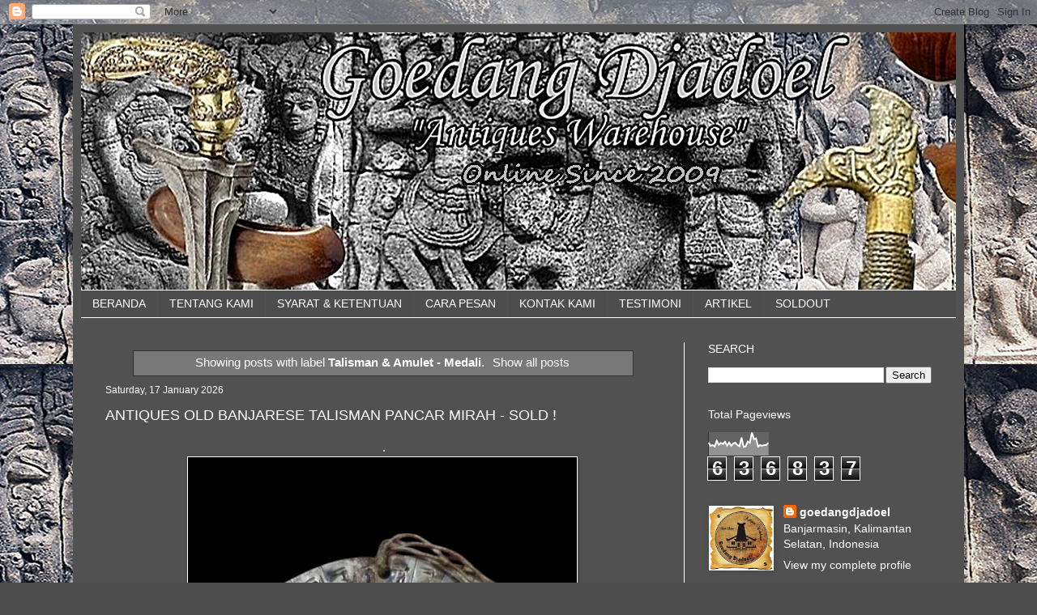

--- FILE ---
content_type: text/html; charset=UTF-8
request_url: https://www.goedangdjadoel.com/search/label/Talisman%20%26%20Amulet%20-%20Medali
body_size: 33089
content:
<!DOCTYPE html>
<html class='v2' dir='ltr' lang='en-GB'>
<head>
<link href='https://www.blogger.com/static/v1/widgets/335934321-css_bundle_v2.css' rel='stylesheet' type='text/css'/>
<meta content='width=1100' name='viewport'/>
<meta content='text/html; charset=UTF-8' http-equiv='Content-Type'/>
<meta content='blogger' name='generator'/>
<link href='https://www.goedangdjadoel.com/favicon.ico' rel='icon' type='image/x-icon'/>
<link href='https://www.goedangdjadoel.com/search/label/Talisman%20%26%20Amulet%20-%20Medali' rel='canonical'/>
<link rel="alternate" type="application/atom+xml" title="goedangdjadoel - Atom" href="https://www.goedangdjadoel.com/feeds/posts/default" />
<link rel="alternate" type="application/rss+xml" title="goedangdjadoel - RSS" href="https://www.goedangdjadoel.com/feeds/posts/default?alt=rss" />
<link rel="service.post" type="application/atom+xml" title="goedangdjadoel - Atom" href="https://www.blogger.com/feeds/6796454937485365257/posts/default" />
<link rel="me" href="https://www.blogger.com/profile/14000798461972887063" />
<!--Can't find substitution for tag [blog.ieCssRetrofitLinks]-->
<meta content='https://www.goedangdjadoel.com/search/label/Talisman%20%26%20Amulet%20-%20Medali' property='og:url'/>
<meta content='goedangdjadoel' property='og:title'/>
<meta content='Jual beli barang antik' property='og:description'/>
<title>goedangdjadoel: Talisman &amp; Amulet - Medali</title>
<style id='page-skin-1' type='text/css'><!--
/*
-----------------------------------------------
Blogger Template Style
Name:     Simple
Designer: Blogger
URL:      www.blogger.com
----------------------------------------------- */
/* Content
----------------------------------------------- */
body {
font: normal normal 14px Arial, Tahoma, Helvetica, FreeSans, sans-serif;
color: #FFFFFF;
background: #4d4d4d url(//3.bp.blogspot.com/-4eH9DbhLwXc/X8hlt_H5CmI/AAAAAAAAVfw/fnKcqwMF2D8y6jtmz1h6qcG0_ikPWMO_wCK4BGAYYCw/s100/Page-BgTexture%2B1800%2BX%2B1600.jpg) repeat scroll top left;
padding: 0 40px 40px 40px;
}
html body .region-inner {
min-width: 0;
max-width: 100%;
width: auto;
}
h2 {
font-size: 22px;
}
a:link {
text-decoration:none;
color: #FFFFFF;
}
a:visited {
text-decoration:none;
color: #FFFFFF;
}
a:hover {
text-decoration:underline;
color: #e20009;
}
.body-fauxcolumn-outer .fauxcolumn-inner {
background: transparent none repeat scroll top left;
_background-image: none;
}
.body-fauxcolumn-outer .cap-top {
position: absolute;
z-index: 1;
height: 400px;
width: 100%;
}
.body-fauxcolumn-outer .cap-top .cap-left {
width: 100%;
background: transparent none repeat-x scroll top left;
_background-image: none;
}
.content-outer {
-moz-box-shadow: 0 0 40px rgba(0, 0, 0, .15);
-webkit-box-shadow: 0 0 5px rgba(0, 0, 0, .15);
-goog-ms-box-shadow: 0 0 10px #333333;
box-shadow: 0 0 40px rgba(0, 0, 0, .15);
margin-bottom: 1px;
}
.content-inner {
padding: 10px 10px;
}
.content-inner {
background-color: #515151;
}
/* Header
----------------------------------------------- */
.header-outer {
background: rgba(73,73,73,0) none repeat-x scroll 0 -400px;
_background-image: none;
}
.Header h1 {
font: normal normal 60px Arial, Tahoma, Helvetica, FreeSans, sans-serif;
color: #ffffff;
text-shadow: -1px -1px 1px rgba(0, 0, 0, .2);
}
.Header h1 a {
color: #ffffff;
}
.Header .description {
font-size: 140%;
color: #aeaeae;
}
.header-inner .Header .titlewrapper {
padding: 22px 30px;
}
.header-inner .Header .descriptionwrapper {
padding: 0 30px;
}
/* Tabs
----------------------------------------------- */
.tabs-inner .section:first-child {
border-top: 1px solid #ffffff;
}
.tabs-inner .section:first-child ul {
margin-top: -1px;
border-top: 1px solid #ffffff;
border-left: 0 solid #ffffff;
border-right: 0 solid #ffffff;
}
.tabs-inner .widget ul {
background: #4d4d4d none repeat-x scroll 0 -800px;
_background-image: none;
border-bottom: 1px solid #ffffff;
margin-top: 0;
margin-left: -30px;
margin-right: -30px;
}
.tabs-inner .widget li a {
display: inline-block;
padding: .6em 1em;
font: normal normal 14px Arial, Tahoma, Helvetica, FreeSans, sans-serif;
color: #FFFFFF;
border-left: 1px solid #515151;
border-right: 0 solid #ffffff;
}
.tabs-inner .widget li:first-child a {
border-left: none;
}
.tabs-inner .widget li.selected a, .tabs-inner .widget li a:hover {
color: #ffffff;
background-color: #000000;
text-decoration: none;
}
/* Columns
----------------------------------------------- */
.main-outer {
border-top: 0 solid #ffffff;
}
.fauxcolumn-left-outer .fauxcolumn-inner {
border-right: 1px solid #ffffff;
}
.fauxcolumn-right-outer .fauxcolumn-inner {
border-left: 1px solid #ffffff;
}
/* Headings
----------------------------------------------- */
div.widget > h2,
div.widget h2.title {
margin: 0 0 1em 0;
font: normal normal 14px Arial, Tahoma, Helvetica, FreeSans, sans-serif;
color: #ffffff;
}
/* Widgets
----------------------------------------------- */
.widget .zippy {
color: #FFFFFF;
text-shadow: 2px 2px 1px rgba(0, 0, 0, .1);
}
.widget .popular-posts ul {
list-style: none;
}
/* Posts
----------------------------------------------- */
h2.date-header {
font: normal normal 12px Arial, Tahoma, Helvetica, FreeSans, sans-serif;
}
.date-header span {
background-color: rgba(73,73,73,0);
color: #FFFFFF;
padding: inherit;
letter-spacing: inherit;
margin: inherit;
}
.main-inner {
padding-top: 30px;
padding-bottom: 30px;
}
.main-inner .column-center-inner {
padding: 0 15px;
}
.main-inner .column-center-inner .section {
margin: 0 15px;
}
.post {
margin: 0 0 25px 0;
}
h3.post-title, .comments h4 {
font: normal normal 18px Arial, Tahoma, Helvetica, FreeSans, sans-serif;
margin: .75em 0 0;
}
.post-body {
font-size: 110%;
line-height: 1.4;
position: relative;
}
.post-body img, .post-body .tr-caption-container, .Profile img, .Image img,
.BlogList .item-thumbnail img {
padding: 0;
background: #ffffff;
border: 1px solid #4d4d4d;
-moz-box-shadow: 1px 1px 5px rgba(0, 0, 0, .1);
-webkit-box-shadow: 1px 1px 5px rgba(0, 0, 0, .1);
box-shadow: 1px 1px 5px rgba(0, 0, 0, .1);
}
.post-body img, .post-body .tr-caption-container {
padding: 1px;
}
.post-body .tr-caption-container {
color: #e51111;
}
.post-body .tr-caption-container img {
padding: 0;
background: transparent;
border: none;
-moz-box-shadow: 0 0 0 rgba(0, 0, 0, .1);
-webkit-box-shadow: 0 0 0 rgba(0, 0, 0, .1);
box-shadow: 0 0 0 rgba(0, 0, 0, .1);
}
.post-header {
margin: 0 0 1.5em;
line-height: 1.6;
font-size: 90%;
}
.post-footer {
margin: 20px -2px 0;
padding: 5px 10px;
color: #FFFFFF;
background-color: #4d4d4d;
border-bottom: 1px solid #cfcfcf;
line-height: 1.6;
font-size: 90%;
}
#comments .comment-author {
padding-top: 1.5em;
border-top: 1px solid #ffffff;
background-position: 0 1.5em;
}
#comments .comment-author:first-child {
padding-top: 0;
border-top: none;
}
.avatar-image-container {
margin: .2em 0 0;
}
#comments .avatar-image-container img {
border: 1px solid #4d4d4d;
}
/* Comments
----------------------------------------------- */
.comments .comments-content .icon.blog-author {
background-repeat: no-repeat;
background-image: url([data-uri]);
}
.comments .comments-content .loadmore a {
border-top: 1px solid #FFFFFF;
border-bottom: 1px solid #FFFFFF;
}
.comments .comment-thread.inline-thread {
background-color: #4d4d4d;
}
.comments .continue {
border-top: 2px solid #FFFFFF;
}
/* Accents
---------------------------------------------- */
.section-columns td.columns-cell {
border-left: 1px solid #ffffff;
}
.blog-pager {
background: transparent none no-repeat scroll top center;
}
.blog-pager-older-link, .home-link,
.blog-pager-newer-link {
background-color: #515151;
padding: 5px;
}
.footer-outer {
border-top: 0 dashed #bbbbbb;
}
/* Mobile
----------------------------------------------- */
body.mobile  {
background-size: auto;
}
.mobile .body-fauxcolumn-outer {
background: transparent none repeat scroll top left;
}
.mobile .body-fauxcolumn-outer .cap-top {
background-size: 100% auto;
}
.mobile .content-outer {
-webkit-box-shadow: 0 0 3px rgba(0, 0, 0, .15);
box-shadow: 0 0 3px rgba(0, 0, 0, .15);
}
.mobile .tabs-inner .widget ul {
margin-left: 0;
margin-right: 0;
}
.mobile .post {
margin: 0;
}
.mobile .main-inner .column-center-inner .section {
margin: 0;
}
.mobile .date-header span {
padding: 0.1em 10px;
margin: 0 -10px;
}
.mobile h3.post-title {
margin: 0;
}
.mobile .blog-pager {
background: transparent none no-repeat scroll top center;
}
.mobile .footer-outer {
border-top: none;
}
.mobile .main-inner, .mobile .footer-inner {
background-color: #515151;
}
.mobile-index-contents {
color: #FFFFFF;
}
.mobile-link-button {
background-color: #FFFFFF;
}
.mobile-link-button a:link, .mobile-link-button a:visited {
color: #FFFFFF;
}
.mobile .tabs-inner .section:first-child {
border-top: none;
}
.mobile .tabs-inner .PageList .widget-content {
background-color: #000000;
color: #ffffff;
border-top: 1px solid #ffffff;
border-bottom: 1px solid #ffffff;
}
.mobile .tabs-inner .PageList .widget-content .pagelist-arrow {
border-left: 1px solid #ffffff;
}

--></style>
<style id='template-skin-1' type='text/css'><!--
body {
min-width: 1100px;
}
.content-outer, .content-fauxcolumn-outer, .region-inner {
min-width: 1100px;
max-width: 1100px;
_width: 1100px;
}
.main-inner .columns {
padding-left: 0px;
padding-right: 336px;
}
.main-inner .fauxcolumn-center-outer {
left: 0px;
right: 336px;
/* IE6 does not respect left and right together */
_width: expression(this.parentNode.offsetWidth -
parseInt("0px") -
parseInt("336px") + 'px');
}
.main-inner .fauxcolumn-left-outer {
width: 0px;
}
.main-inner .fauxcolumn-right-outer {
width: 336px;
}
.main-inner .column-left-outer {
width: 0px;
right: 100%;
margin-left: -0px;
}
.main-inner .column-right-outer {
width: 336px;
margin-right: -336px;
}
#layout {
min-width: 0;
}
#layout .content-outer {
min-width: 0;
width: 800px;
}
#layout .region-inner {
min-width: 0;
width: auto;
}
body#layout div.add_widget {
padding: 8px;
}
body#layout div.add_widget a {
margin-left: 32px;
}
--></style>
<style>
    body {background-image:url(\/\/3.bp.blogspot.com\/-4eH9DbhLwXc\/X8hlt_H5CmI\/AAAAAAAAVfw\/fnKcqwMF2D8y6jtmz1h6qcG0_ikPWMO_wCK4BGAYYCw\/s100\/Page-BgTexture%2B1800%2BX%2B1600.jpg);}
    
@media (max-width: 200px) { body {background-image:url(\/\/3.bp.blogspot.com\/-4eH9DbhLwXc\/X8hlt_H5CmI\/AAAAAAAAVfw\/fnKcqwMF2D8y6jtmz1h6qcG0_ikPWMO_wCK4BGAYYCw\/w200\/Page-BgTexture%2B1800%2BX%2B1600.jpg);}}
@media (max-width: 400px) and (min-width: 201px) { body {background-image:url(\/\/3.bp.blogspot.com\/-4eH9DbhLwXc\/X8hlt_H5CmI\/AAAAAAAAVfw\/fnKcqwMF2D8y6jtmz1h6qcG0_ikPWMO_wCK4BGAYYCw\/w400\/Page-BgTexture%2B1800%2BX%2B1600.jpg);}}
@media (max-width: 800px) and (min-width: 401px) { body {background-image:url(\/\/3.bp.blogspot.com\/-4eH9DbhLwXc\/X8hlt_H5CmI\/AAAAAAAAVfw\/fnKcqwMF2D8y6jtmz1h6qcG0_ikPWMO_wCK4BGAYYCw\/w800\/Page-BgTexture%2B1800%2BX%2B1600.jpg);}}
@media (max-width: 1200px) and (min-width: 801px) { body {background-image:url(\/\/3.bp.blogspot.com\/-4eH9DbhLwXc\/X8hlt_H5CmI\/AAAAAAAAVfw\/fnKcqwMF2D8y6jtmz1h6qcG0_ikPWMO_wCK4BGAYYCw\/w1200\/Page-BgTexture%2B1800%2BX%2B1600.jpg);}}
/* Last tag covers anything over one higher than the previous max-size cap. */
@media (min-width: 1201px) { body {background-image:url(\/\/3.bp.blogspot.com\/-4eH9DbhLwXc\/X8hlt_H5CmI\/AAAAAAAAVfw\/fnKcqwMF2D8y6jtmz1h6qcG0_ikPWMO_wCK4BGAYYCw\/w1600\/Page-BgTexture%2B1800%2BX%2B1600.jpg);}}
  </style>
<link href='https://www.blogger.com/dyn-css/authorization.css?targetBlogID=6796454937485365257&amp;zx=92695fd1-62b8-4b5a-a6bf-a0ad4fa2b788' media='none' onload='if(media!=&#39;all&#39;)media=&#39;all&#39;' rel='stylesheet'/><noscript><link href='https://www.blogger.com/dyn-css/authorization.css?targetBlogID=6796454937485365257&amp;zx=92695fd1-62b8-4b5a-a6bf-a0ad4fa2b788' rel='stylesheet'/></noscript>
<meta name='google-adsense-platform-account' content='ca-host-pub-1556223355139109'/>
<meta name='google-adsense-platform-domain' content='blogspot.com'/>

<!-- data-ad-client=ca-pub-1818552367438027 -->

</head>
<body class='loading variant-dark'>
<div class='navbar section' id='navbar' name='Navbar'><div class='widget Navbar' data-version='1' id='Navbar1'><script type="text/javascript">
    function setAttributeOnload(object, attribute, val) {
      if(window.addEventListener) {
        window.addEventListener('load',
          function(){ object[attribute] = val; }, false);
      } else {
        window.attachEvent('onload', function(){ object[attribute] = val; });
      }
    }
  </script>
<div id="navbar-iframe-container"></div>
<script type="text/javascript" src="https://apis.google.com/js/platform.js"></script>
<script type="text/javascript">
      gapi.load("gapi.iframes:gapi.iframes.style.bubble", function() {
        if (gapi.iframes && gapi.iframes.getContext) {
          gapi.iframes.getContext().openChild({
              url: 'https://www.blogger.com/navbar/6796454937485365257?origin\x3dhttps://www.goedangdjadoel.com',
              where: document.getElementById("navbar-iframe-container"),
              id: "navbar-iframe"
          });
        }
      });
    </script><script type="text/javascript">
(function() {
var script = document.createElement('script');
script.type = 'text/javascript';
script.src = '//pagead2.googlesyndication.com/pagead/js/google_top_exp.js';
var head = document.getElementsByTagName('head')[0];
if (head) {
head.appendChild(script);
}})();
</script>
</div></div>
<div itemscope='itemscope' itemtype='http://schema.org/Blog' style='display: none;'>
<meta content='goedangdjadoel' itemprop='name'/>
</div>
<div class='body-fauxcolumns'>
<div class='fauxcolumn-outer body-fauxcolumn-outer'>
<div class='cap-top'>
<div class='cap-left'></div>
<div class='cap-right'></div>
</div>
<div class='fauxborder-left'>
<div class='fauxborder-right'></div>
<div class='fauxcolumn-inner'>
</div>
</div>
<div class='cap-bottom'>
<div class='cap-left'></div>
<div class='cap-right'></div>
</div>
</div>
</div>
<div class='content'>
<div class='content-fauxcolumns'>
<div class='fauxcolumn-outer content-fauxcolumn-outer'>
<div class='cap-top'>
<div class='cap-left'></div>
<div class='cap-right'></div>
</div>
<div class='fauxborder-left'>
<div class='fauxborder-right'></div>
<div class='fauxcolumn-inner'>
</div>
</div>
<div class='cap-bottom'>
<div class='cap-left'></div>
<div class='cap-right'></div>
</div>
</div>
</div>
<div class='content-outer'>
<div class='content-cap-top cap-top'>
<div class='cap-left'></div>
<div class='cap-right'></div>
</div>
<div class='fauxborder-left content-fauxborder-left'>
<div class='fauxborder-right content-fauxborder-right'></div>
<div class='content-inner'>
<header>
<div class='header-outer'>
<div class='header-cap-top cap-top'>
<div class='cap-left'></div>
<div class='cap-right'></div>
</div>
<div class='fauxborder-left header-fauxborder-left'>
<div class='fauxborder-right header-fauxborder-right'></div>
<div class='region-inner header-inner'>
<div class='header section' id='header' name='Header'><div class='widget Header' data-version='1' id='Header1'>
<div id='header-inner'>
<a href='https://www.goedangdjadoel.com/' style='display: block'>
<img alt='goedangdjadoel' height='318px; ' id='Header1_headerimg' src='https://blogger.googleusercontent.com/img/b/R29vZ2xl/AVvXsEgdQDZw4MxEqzYVI5YCZvNviRpN8GlC6QDQ3oTOMkniVYKOEVa-p3PWfZjuSvyWNRirh8pEBCL4ICljSM24gMXyM1ja0X3HqnYkIs5nmTf779_R4HpwO5PQ2J41di5uyTlQ-z-DDAHox-21/s1600/Background+%25281%2529.jpg' style='display: block' width='1200px; '/>
</a>
</div>
</div></div>
</div>
</div>
<div class='header-cap-bottom cap-bottom'>
<div class='cap-left'></div>
<div class='cap-right'></div>
</div>
</div>
</header>
<div class='tabs-outer'>
<div class='tabs-cap-top cap-top'>
<div class='cap-left'></div>
<div class='cap-right'></div>
</div>
<div class='fauxborder-left tabs-fauxborder-left'>
<div class='fauxborder-right tabs-fauxborder-right'></div>
<div class='region-inner tabs-inner'>
<div class='tabs section' id='crosscol' name='Cross-column'><div class='widget PageList' data-version='1' id='PageList1'>
<div class='widget-content'>
<ul>
<li>
<a href='https://www.goedangdjadoel.com/'>BERANDA</a>
</li>
<li>
<a href='https://www.goedangdjadoel.com/2018/10/about-us.html?m=1'>TENTANG KAMI</a>
</li>
<li>
<a href='https://www.goedangdjadoel.com/2018/10/prosedur-pemesanan.html?m=1'>SYARAT & KETENTUAN</a>
</li>
<li>
<a href='https://www.goedangdjadoel.com/2018/10/how-to-order.html?m=1'>CARA PESAN</a>
</li>
<li>
<a href='https://www.goedangdjadoel.com/2018/10/contact-us.html?m=1'>KONTAK KAMI</a>
</li>
<li>
<a href='https://www.goedangdjadoel.com/2018/10/testimoni_11.html'>TESTIMONI</a>
</li>
<li>
<a href='https://www.goedangdjadoel.com/2017/11/artikel.html'>ARTIKEL</a>
</li>
<li>
<a href='https://www.goedangdjadoel.com/search/label/TERJUAL%20%2F%20SOLD%20%21?m=1'>SOLDOUT </a>
</li>
</ul>
<div class='clear'></div>
</div>
</div></div>
<div class='tabs no-items section' id='crosscol-overflow' name='Cross-Column 2'></div>
</div>
</div>
<div class='tabs-cap-bottom cap-bottom'>
<div class='cap-left'></div>
<div class='cap-right'></div>
</div>
</div>
<div class='main-outer'>
<div class='main-cap-top cap-top'>
<div class='cap-left'></div>
<div class='cap-right'></div>
</div>
<div class='fauxborder-left main-fauxborder-left'>
<div class='fauxborder-right main-fauxborder-right'></div>
<div class='region-inner main-inner'>
<div class='columns fauxcolumns'>
<div class='fauxcolumn-outer fauxcolumn-center-outer'>
<div class='cap-top'>
<div class='cap-left'></div>
<div class='cap-right'></div>
</div>
<div class='fauxborder-left'>
<div class='fauxborder-right'></div>
<div class='fauxcolumn-inner'>
</div>
</div>
<div class='cap-bottom'>
<div class='cap-left'></div>
<div class='cap-right'></div>
</div>
</div>
<div class='fauxcolumn-outer fauxcolumn-left-outer'>
<div class='cap-top'>
<div class='cap-left'></div>
<div class='cap-right'></div>
</div>
<div class='fauxborder-left'>
<div class='fauxborder-right'></div>
<div class='fauxcolumn-inner'>
</div>
</div>
<div class='cap-bottom'>
<div class='cap-left'></div>
<div class='cap-right'></div>
</div>
</div>
<div class='fauxcolumn-outer fauxcolumn-right-outer'>
<div class='cap-top'>
<div class='cap-left'></div>
<div class='cap-right'></div>
</div>
<div class='fauxborder-left'>
<div class='fauxborder-right'></div>
<div class='fauxcolumn-inner'>
</div>
</div>
<div class='cap-bottom'>
<div class='cap-left'></div>
<div class='cap-right'></div>
</div>
</div>
<!-- corrects IE6 width calculation -->
<div class='columns-inner'>
<div class='column-center-outer'>
<div class='column-center-inner'>
<div class='main section' id='main' name='Main'><div class='widget Blog' data-version='1' id='Blog1'>
<div class='blog-posts hfeed'>
<div class='status-msg-wrap'>
<div class='status-msg-body'>
Showing posts with label <b>Talisman &amp; Amulet - Medali</b>. <a href="https://www.goedangdjadoel.com/">Show all posts</a>
</div>
<div class='status-msg-border'>
<div class='status-msg-bg'>
<div class='status-msg-hidden'>Showing posts with label <b>Talisman &amp; Amulet - Medali</b>. <a href="https://www.goedangdjadoel.com/">Show all posts</a></div>
</div>
</div>
</div>
<div style='clear: both;'></div>

          <div class="date-outer">
        
<h2 class='date-header'><span>Saturday, 17 January 2026</span></h2>

          <div class="date-posts">
        
<div class='post-outer'>
<div class='post hentry uncustomized-post-template' itemprop='blogPost' itemscope='itemscope' itemtype='http://schema.org/BlogPosting'>
<meta content='https://blogger.googleusercontent.com/img/b/R29vZ2xl/AVvXsEgYdWW2_xcsYVm-HT2-sy_Gk0GWk12ZC9MgoPK4L0AmJrGpLOjOoqCgVbKYp4XsV_GxNs2eR168yv7dD4_70SAd_kEsq0bqqzRo6Q8yE5TKUJ85-YLV5Cl4CUU009OOpu8z01cqvOvyN9-UkhOI06VMi4krWH6iqUrt4zAwOW3m7Rsp-qTLtGa2tTLDYhIh/w480-h640/1000670573.webp' itemprop='image_url'/>
<meta content='6796454937485365257' itemprop='blogId'/>
<meta content='6037796519637291408' itemprop='postId'/>
<a name='6037796519637291408'></a>
<h3 class='post-title entry-title' itemprop='name'>
<a href='https://www.goedangdjadoel.com/2026/01/antiques-old-banjarese-talisman-pancar.html'>ANTIQUES OLD BANJARESE TALISMAN PANCAR MIRAH - SOLD !</a>
</h3>
<div class='post-header'>
<div class='post-header-line-1'></div>
</div>
<div class='post-body entry-content' id='post-body-6037796519637291408' itemprop='description articleBody'>
<div style="text-align: center;">&#160;.</div><div class="separator" style="clear: both; text-align: center;"><a href="https://blogger.googleusercontent.com/img/b/R29vZ2xl/AVvXsEgYdWW2_xcsYVm-HT2-sy_Gk0GWk12ZC9MgoPK4L0AmJrGpLOjOoqCgVbKYp4XsV_GxNs2eR168yv7dD4_70SAd_kEsq0bqqzRo6Q8yE5TKUJ85-YLV5Cl4CUU009OOpu8z01cqvOvyN9-UkhOI06VMi4krWH6iqUrt4zAwOW3m7Rsp-qTLtGa2tTLDYhIh/s1440/1000670573.webp" imageanchor="1" style="margin-left: 1em; margin-right: 1em;"><img alt="Pancar merah" border="0" data-original-height="1440" data-original-width="1080" height="640" src="https://blogger.googleusercontent.com/img/b/R29vZ2xl/AVvXsEgYdWW2_xcsYVm-HT2-sy_Gk0GWk12ZC9MgoPK4L0AmJrGpLOjOoqCgVbKYp4XsV_GxNs2eR168yv7dD4_70SAd_kEsq0bqqzRo6Q8yE5TKUJ85-YLV5Cl4CUU009OOpu8z01cqvOvyN9-UkhOI06VMi4krWH6iqUrt4zAwOW3m7Rsp-qTLtGa2tTLDYhIh/w480-h640/1000670573.webp" title="Pancar mirah" width="480"></a></div><div class="separator" style="clear: both; text-align: center;"><br></div><span></span>
<div style='clear: both;'></div>
</div>
<div class='jump-link'>
<a href='https://www.goedangdjadoel.com/2026/01/antiques-old-banjarese-talisman-pancar.html#more' title='ANTIQUES OLD BANJARESE TALISMAN PANCAR MIRAH - SOLD !'>Read more &#187;</a>
</div>
<div class='post-footer'>
<div class='post-footer-line post-footer-line-1'>
<span class='post-author vcard'>
By
<span class='fn' itemprop='author' itemscope='itemscope' itemtype='http://schema.org/Person'>
<meta content='https://www.blogger.com/profile/14000798461972887063' itemprop='url'/>
<a class='g-profile' href='https://www.blogger.com/profile/14000798461972887063' rel='author' title='author profile'>
<span itemprop='name'>goedangdjadoel</span>
</a>
</span>
</span>
<span class='post-timestamp'>
at
<meta content='https://www.goedangdjadoel.com/2026/01/antiques-old-banjarese-talisman-pancar.html' itemprop='url'/>
<a class='timestamp-link' href='https://www.goedangdjadoel.com/2026/01/antiques-old-banjarese-talisman-pancar.html' rel='bookmark' title='permanent link'><abbr class='published' itemprop='datePublished' title='2026-01-17T17:44:00+08:00'>January 17, 2026</abbr></a>
</span>
<span class='post-comment-link'>
<a class='comment-link' href='https://www.goedangdjadoel.com/2026/01/antiques-old-banjarese-talisman-pancar.html#comment-form' onclick=''>
No comments:
  </a>
</span>
<span class='post-icons'>
<span class='item-action'>
<a href='https://www.blogger.com/email-post/6796454937485365257/6037796519637291408' title='Email Post'>
<img alt='' class='icon-action' height='13' src='https://resources.blogblog.com/img/icon18_email.gif' width='18'/>
</a>
</span>
<span class='item-control blog-admin pid-1417744415'>
<a href='https://www.blogger.com/post-edit.g?blogID=6796454937485365257&postID=6037796519637291408&from=pencil' title='Edit Post'>
<img alt='' class='icon-action' height='18' src='https://resources.blogblog.com/img/icon18_edit_allbkg.gif' width='18'/>
</a>
</span>
</span>
<div class='post-share-buttons goog-inline-block'>
<a class='goog-inline-block share-button sb-email' href='https://www.blogger.com/share-post.g?blogID=6796454937485365257&postID=6037796519637291408&target=email' target='_blank' title='Email This'><span class='share-button-link-text'>Email This</span></a><a class='goog-inline-block share-button sb-blog' href='https://www.blogger.com/share-post.g?blogID=6796454937485365257&postID=6037796519637291408&target=blog' onclick='window.open(this.href, "_blank", "height=270,width=475"); return false;' target='_blank' title='BlogThis!'><span class='share-button-link-text'>BlogThis!</span></a><a class='goog-inline-block share-button sb-twitter' href='https://www.blogger.com/share-post.g?blogID=6796454937485365257&postID=6037796519637291408&target=twitter' target='_blank' title='Share to X'><span class='share-button-link-text'>Share to X</span></a><a class='goog-inline-block share-button sb-facebook' href='https://www.blogger.com/share-post.g?blogID=6796454937485365257&postID=6037796519637291408&target=facebook' onclick='window.open(this.href, "_blank", "height=430,width=640"); return false;' target='_blank' title='Share to Facebook'><span class='share-button-link-text'>Share to Facebook</span></a><a class='goog-inline-block share-button sb-pinterest' href='https://www.blogger.com/share-post.g?blogID=6796454937485365257&postID=6037796519637291408&target=pinterest' target='_blank' title='Share to Pinterest'><span class='share-button-link-text'>Share to Pinterest</span></a>
</div>
</div>
<div class='post-footer-line post-footer-line-2'>
<span class='post-labels'>
Labels:
<a href='https://www.goedangdjadoel.com/search/label/Talisman%20%26%20Amulet%20-%20Banjarese' rel='tag'>Talisman &amp; Amulet - Banjarese</a>,
<a href='https://www.goedangdjadoel.com/search/label/Talisman%20%26%20Amulet%20-%20Medali' rel='tag'>Talisman &amp; Amulet - Medali</a>,
<a href='https://www.goedangdjadoel.com/search/label/TERJUAL%20%2F%20SOLD%20%21' rel='tag'>TERJUAL / SOLD !</a>
</span>
</div>
<div class='post-footer-line post-footer-line-3'>
<span class='post-location'>
Banjarmasin
<a href='https://maps.google.com/maps?q=Banjarmasin,+Kota+Banjarmasin,+Kalimantan+Selatan,+Indonesia@-3.3168684,114.5901835&z=10' target='_blank'>Banjarmasin, Kota Banjarmasin, Kalimantan Selatan, Indonesia</a>
</span>
</div>
</div>
</div>
</div>

          </div></div>
        

          <div class="date-outer">
        
<h2 class='date-header'><span>Tuesday, 24 December 2024</span></h2>

          <div class="date-posts">
        
<div class='post-outer'>
<div class='post hentry uncustomized-post-template' itemprop='blogPost' itemscope='itemscope' itemtype='http://schema.org/BlogPosting'>
<meta content='https://blogger.googleusercontent.com/img/b/R29vZ2xl/AVvXsEj3Skwj97SatgPa-kKYjv4tCL_YiFMvQkyL9ssYd5E7ketSXqj2wVtJB64D7kcCnwH5a0RCjAhBY9pCrnfFcAsx7vgHflEY2U98fBpcYKts9rhlRsr2AxCWEAeXopf5C-1lfv_jslcr-aq_VSJxMLUL0XSLO20qp8arreZbiBY7E5kMtATfBdO9RDc1sMKY/w640-h640/IMG_20241215_104730.png' itemprop='image_url'/>
<meta content='6796454937485365257' itemprop='blogId'/>
<meta content='8740537401846779377' itemprop='postId'/>
<a name='8740537401846779377'></a>
<h3 class='post-title entry-title' itemprop='name'>
<a href='https://www.goedangdjadoel.com/2024/12/medali-jimat-dewi-kwan-im-4841.html'>MEDALI JIMAT DEWI KWAN IM TEMUAN - 4841 </a>
</h3>
<div class='post-header'>
<div class='post-header-line-1'></div>
</div>
<div class='post-body entry-content' id='post-body-8740537401846779377' itemprop='description articleBody'>
<div style="text-align: center;">&#160;.</div><div class="separator" style="clear: both; text-align: center;"><a href="https://blogger.googleusercontent.com/img/b/R29vZ2xl/AVvXsEj3Skwj97SatgPa-kKYjv4tCL_YiFMvQkyL9ssYd5E7ketSXqj2wVtJB64D7kcCnwH5a0RCjAhBY9pCrnfFcAsx7vgHflEY2U98fBpcYKts9rhlRsr2AxCWEAeXopf5C-1lfv_jslcr-aq_VSJxMLUL0XSLO20qp8arreZbiBY7E5kMtATfBdO9RDc1sMKY/s1512/IMG_20241215_104730.png" style="margin-left: 1em; margin-right: 1em;"><img alt="Medali jimat Dewi Kwan im" border="0" data-original-height="1512" data-original-width="1512" height="640" src="https://blogger.googleusercontent.com/img/b/R29vZ2xl/AVvXsEj3Skwj97SatgPa-kKYjv4tCL_YiFMvQkyL9ssYd5E7ketSXqj2wVtJB64D7kcCnwH5a0RCjAhBY9pCrnfFcAsx7vgHflEY2U98fBpcYKts9rhlRsr2AxCWEAeXopf5C-1lfv_jslcr-aq_VSJxMLUL0XSLO20qp8arreZbiBY7E5kMtATfBdO9RDc1sMKY/w640-h640/IMG_20241215_104730.png" title="Dewi Kwan im" width="640"></a></div><div class="separator" style="clear: both; text-align: center;"><br></div><span></span>
<div style='clear: both;'></div>
</div>
<div class='jump-link'>
<a href='https://www.goedangdjadoel.com/2024/12/medali-jimat-dewi-kwan-im-4841.html#more' title='MEDALI JIMAT DEWI KWAN IM TEMUAN - 4841 '>Read more &#187;</a>
</div>
<div class='post-footer'>
<div class='post-footer-line post-footer-line-1'>
<span class='post-author vcard'>
By
<span class='fn' itemprop='author' itemscope='itemscope' itemtype='http://schema.org/Person'>
<meta content='https://www.blogger.com/profile/14000798461972887063' itemprop='url'/>
<a class='g-profile' href='https://www.blogger.com/profile/14000798461972887063' rel='author' title='author profile'>
<span itemprop='name'>goedangdjadoel</span>
</a>
</span>
</span>
<span class='post-timestamp'>
at
<meta content='https://www.goedangdjadoel.com/2024/12/medali-jimat-dewi-kwan-im-4841.html' itemprop='url'/>
<a class='timestamp-link' href='https://www.goedangdjadoel.com/2024/12/medali-jimat-dewi-kwan-im-4841.html' rel='bookmark' title='permanent link'><abbr class='published' itemprop='datePublished' title='2024-12-24T08:01:00+08:00'>December 24, 2024</abbr></a>
</span>
<span class='post-comment-link'>
<a class='comment-link' href='https://www.goedangdjadoel.com/2024/12/medali-jimat-dewi-kwan-im-4841.html#comment-form' onclick=''>
No comments:
  </a>
</span>
<span class='post-icons'>
<span class='item-action'>
<a href='https://www.blogger.com/email-post/6796454937485365257/8740537401846779377' title='Email Post'>
<img alt='' class='icon-action' height='13' src='https://resources.blogblog.com/img/icon18_email.gif' width='18'/>
</a>
</span>
<span class='item-control blog-admin pid-1417744415'>
<a href='https://www.blogger.com/post-edit.g?blogID=6796454937485365257&postID=8740537401846779377&from=pencil' title='Edit Post'>
<img alt='' class='icon-action' height='18' src='https://resources.blogblog.com/img/icon18_edit_allbkg.gif' width='18'/>
</a>
</span>
</span>
<div class='post-share-buttons goog-inline-block'>
<a class='goog-inline-block share-button sb-email' href='https://www.blogger.com/share-post.g?blogID=6796454937485365257&postID=8740537401846779377&target=email' target='_blank' title='Email This'><span class='share-button-link-text'>Email This</span></a><a class='goog-inline-block share-button sb-blog' href='https://www.blogger.com/share-post.g?blogID=6796454937485365257&postID=8740537401846779377&target=blog' onclick='window.open(this.href, "_blank", "height=270,width=475"); return false;' target='_blank' title='BlogThis!'><span class='share-button-link-text'>BlogThis!</span></a><a class='goog-inline-block share-button sb-twitter' href='https://www.blogger.com/share-post.g?blogID=6796454937485365257&postID=8740537401846779377&target=twitter' target='_blank' title='Share to X'><span class='share-button-link-text'>Share to X</span></a><a class='goog-inline-block share-button sb-facebook' href='https://www.blogger.com/share-post.g?blogID=6796454937485365257&postID=8740537401846779377&target=facebook' onclick='window.open(this.href, "_blank", "height=430,width=640"); return false;' target='_blank' title='Share to Facebook'><span class='share-button-link-text'>Share to Facebook</span></a><a class='goog-inline-block share-button sb-pinterest' href='https://www.blogger.com/share-post.g?blogID=6796454937485365257&postID=8740537401846779377&target=pinterest' target='_blank' title='Share to Pinterest'><span class='share-button-link-text'>Share to Pinterest</span></a>
</div>
</div>
<div class='post-footer-line post-footer-line-2'>
<span class='post-labels'>
Labels:
<a href='https://www.goedangdjadoel.com/search/label/Talisman%20%26%20Amulet%20-%20Medali' rel='tag'>Talisman &amp; Amulet - Medali</a>
</span>
</div>
<div class='post-footer-line post-footer-line-3'>
<span class='post-location'>
Banjarmasin
<a href='https://maps.google.com/maps?q=Jl.+Trans+-+Kalimantan+No.19/86,+Handil+Bakti,+Kec.+Alalak,+Kabupaten+Barito+Kuala,+Kalimantan+Selatan+70582,+Indonesia@-3.2723779,114.6035654&z=10' target='_blank'>Jl. Trans - Kalimantan No.19/86, Handil Bakti, Kec. Alalak, Kabupaten Barito Kuala, Kalimantan Selatan 70582, Indonesia</a>
</span>
</div>
</div>
</div>
</div>

          </div></div>
        

          <div class="date-outer">
        
<h2 class='date-header'><span>Sunday, 15 December 2024</span></h2>

          <div class="date-posts">
        
<div class='post-outer'>
<div class='post hentry uncustomized-post-template' itemprop='blogPost' itemscope='itemscope' itemtype='http://schema.org/BlogPosting'>
<meta content='https://blogger.googleusercontent.com/img/b/R29vZ2xl/AVvXsEg62bhMg9eBt73SMjEShg6nFiyN-GCQslahY0CyBmFQsaUUmdgNAP6N6CkZ5r9zUBaeeilyv-_BZ7gPduf4YMzRofDY3vnMH8pNsq4ulIp78QTn1FZeInAihUX_GJhSpuv7KlOfL-wULZn2bkOJ8GlAi3dxkaxUQb1AU_AQTxIRuUgI4I4YCQwxtQpqrrAu/w360-h640/IMG_20241213_183959.png' itemprop='image_url'/>
<meta content='6796454937485365257' itemprop='blogId'/>
<meta content='7020866762919675954' itemprop='postId'/>
<a name='7020866762919675954'></a>
<h3 class='post-title entry-title' itemprop='name'>
<a href='https://www.goedangdjadoel.com/2024/12/liontin-batu-carving-budha.html'>LIONTIN BATU CARVING BUDHA - 4827</a>
</h3>
<div class='post-header'>
<div class='post-header-line-1'></div>
</div>
<div class='post-body entry-content' id='post-body-7020866762919675954' itemprop='description articleBody'>
<div style="text-align: center;">&#160;.</div><div class="separator" style="clear: both; text-align: center;"><a href="https://blogger.googleusercontent.com/img/b/R29vZ2xl/AVvXsEg62bhMg9eBt73SMjEShg6nFiyN-GCQslahY0CyBmFQsaUUmdgNAP6N6CkZ5r9zUBaeeilyv-_BZ7gPduf4YMzRofDY3vnMH8pNsq4ulIp78QTn1FZeInAihUX_GJhSpuv7KlOfL-wULZn2bkOJ8GlAi3dxkaxUQb1AU_AQTxIRuUgI4I4YCQwxtQpqrrAu/s1920/IMG_20241213_183959.png" style="margin-left: 1em; margin-right: 1em;"><img alt="Liontin batu" border="0" data-original-height="1920" data-original-width="1080" height="640" src="https://blogger.googleusercontent.com/img/b/R29vZ2xl/AVvXsEg62bhMg9eBt73SMjEShg6nFiyN-GCQslahY0CyBmFQsaUUmdgNAP6N6CkZ5r9zUBaeeilyv-_BZ7gPduf4YMzRofDY3vnMH8pNsq4ulIp78QTn1FZeInAihUX_GJhSpuv7KlOfL-wULZn2bkOJ8GlAi3dxkaxUQb1AU_AQTxIRuUgI4I4YCQwxtQpqrrAu/w360-h640/IMG_20241213_183959.png" title="Budha" width="360"></a></div><div class="separator" style="clear: both; text-align: center;"><br></div><span></span>
<div style='clear: both;'></div>
</div>
<div class='jump-link'>
<a href='https://www.goedangdjadoel.com/2024/12/liontin-batu-carving-budha.html#more' title='LIONTIN BATU CARVING BUDHA - 4827'>Read more &#187;</a>
</div>
<div class='post-footer'>
<div class='post-footer-line post-footer-line-1'>
<span class='post-author vcard'>
By
<span class='fn' itemprop='author' itemscope='itemscope' itemtype='http://schema.org/Person'>
<meta content='https://www.blogger.com/profile/14000798461972887063' itemprop='url'/>
<a class='g-profile' href='https://www.blogger.com/profile/14000798461972887063' rel='author' title='author profile'>
<span itemprop='name'>goedangdjadoel</span>
</a>
</span>
</span>
<span class='post-timestamp'>
at
<meta content='https://www.goedangdjadoel.com/2024/12/liontin-batu-carving-budha.html' itemprop='url'/>
<a class='timestamp-link' href='https://www.goedangdjadoel.com/2024/12/liontin-batu-carving-budha.html' rel='bookmark' title='permanent link'><abbr class='published' itemprop='datePublished' title='2024-12-15T10:12:00+08:00'>December 15, 2024</abbr></a>
</span>
<span class='post-comment-link'>
<a class='comment-link' href='https://www.goedangdjadoel.com/2024/12/liontin-batu-carving-budha.html#comment-form' onclick=''>
No comments:
  </a>
</span>
<span class='post-icons'>
<span class='item-action'>
<a href='https://www.blogger.com/email-post/6796454937485365257/7020866762919675954' title='Email Post'>
<img alt='' class='icon-action' height='13' src='https://resources.blogblog.com/img/icon18_email.gif' width='18'/>
</a>
</span>
<span class='item-control blog-admin pid-1417744415'>
<a href='https://www.blogger.com/post-edit.g?blogID=6796454937485365257&postID=7020866762919675954&from=pencil' title='Edit Post'>
<img alt='' class='icon-action' height='18' src='https://resources.blogblog.com/img/icon18_edit_allbkg.gif' width='18'/>
</a>
</span>
</span>
<div class='post-share-buttons goog-inline-block'>
<a class='goog-inline-block share-button sb-email' href='https://www.blogger.com/share-post.g?blogID=6796454937485365257&postID=7020866762919675954&target=email' target='_blank' title='Email This'><span class='share-button-link-text'>Email This</span></a><a class='goog-inline-block share-button sb-blog' href='https://www.blogger.com/share-post.g?blogID=6796454937485365257&postID=7020866762919675954&target=blog' onclick='window.open(this.href, "_blank", "height=270,width=475"); return false;' target='_blank' title='BlogThis!'><span class='share-button-link-text'>BlogThis!</span></a><a class='goog-inline-block share-button sb-twitter' href='https://www.blogger.com/share-post.g?blogID=6796454937485365257&postID=7020866762919675954&target=twitter' target='_blank' title='Share to X'><span class='share-button-link-text'>Share to X</span></a><a class='goog-inline-block share-button sb-facebook' href='https://www.blogger.com/share-post.g?blogID=6796454937485365257&postID=7020866762919675954&target=facebook' onclick='window.open(this.href, "_blank", "height=430,width=640"); return false;' target='_blank' title='Share to Facebook'><span class='share-button-link-text'>Share to Facebook</span></a><a class='goog-inline-block share-button sb-pinterest' href='https://www.blogger.com/share-post.g?blogID=6796454937485365257&postID=7020866762919675954&target=pinterest' target='_blank' title='Share to Pinterest'><span class='share-button-link-text'>Share to Pinterest</span></a>
</div>
</div>
<div class='post-footer-line post-footer-line-2'>
<span class='post-labels'>
Labels:
<a href='https://www.goedangdjadoel.com/search/label/Batu%20Alam%20-%20Kalung%20%26%20Liontin' rel='tag'>Batu Alam - Kalung &amp; Liontin</a>,
<a href='https://www.goedangdjadoel.com/search/label/Medali%20%26%20Pin' rel='tag'>Medali &amp; Pin</a>,
<a href='https://www.goedangdjadoel.com/search/label/Talisman%20%26%20Amulet%20-%20Medali' rel='tag'>Talisman &amp; Amulet - Medali</a>
</span>
</div>
<div class='post-footer-line post-footer-line-3'>
<span class='post-location'>
Banjarmasin
<a href='https://maps.google.com/maps?q=Jl.+Trans+-+Kalimantan+No.19/86,+Handil+Bakti,+Kec.+Alalak,+Kabupaten+Barito+Kuala,+Kalimantan+Selatan+70582,+Indonesia@-3.2723779,114.6035654&z=10' target='_blank'>Jl. Trans - Kalimantan No.19/86, Handil Bakti, Kec. Alalak, Kabupaten Barito Kuala, Kalimantan Selatan 70582, Indonesia</a>
</span>
</div>
</div>
</div>
</div>

          </div></div>
        

          <div class="date-outer">
        
<h2 class='date-header'><span>Monday, 10 February 2020</span></h2>

          <div class="date-posts">
        
<div class='post-outer'>
<div class='post hentry uncustomized-post-template' itemprop='blogPost' itemscope='itemscope' itemtype='http://schema.org/BlogPosting'>
<meta content='https://blogger.googleusercontent.com/img/b/R29vZ2xl/AVvXsEhScWqnbdhNYp8-FD8blzb32eEUX3yuVE8v3KdNEjg6InMZboUtjN-hBtlx_R9q7RDzLO5hrDhnlYhRjIaah3SNK1pc8I0UNLneSKdPpFaQ7K5mgRBJXmFnI0mGFuPdfvB_Z1eyrJPKgm56/s1600/TJ023+-+Medali+Kwan+Im+%25281%2529.png' itemprop='image_url'/>
<meta content='6796454937485365257' itemprop='blogId'/>
<meta content='914966669339769993' itemprop='postId'/>
<a name='914966669339769993'></a>
<h3 class='post-title entry-title' itemprop='name'>
<a href='https://www.goedangdjadoel.com/2018/09/medali-jimat-gambar-dewi-kwan-im-bagua.html'>MEDALI JIMAT  DEWI KWAN IM & BAGUA - #TJ39</a>
</h3>
<div class='post-header'>
<div class='post-header-line-1'></div>
</div>
<div class='post-body entry-content' id='post-body-914966669339769993' itemprop='description articleBody'>
<div dir="ltr" style="text-align: left;" trbidi="on">
<div class="separator" style="clear: both; text-align: center;">
<a href="https://blogger.googleusercontent.com/img/b/R29vZ2xl/AVvXsEhScWqnbdhNYp8-FD8blzb32eEUX3yuVE8v3KdNEjg6InMZboUtjN-hBtlx_R9q7RDzLO5hrDhnlYhRjIaah3SNK1pc8I0UNLneSKdPpFaQ7K5mgRBJXmFnI0mGFuPdfvB_Z1eyrJPKgm56/s1600/TJ023+-+Medali+Kwan+Im+%25281%2529.png" imageanchor="1" style="margin-left: 1em; margin-right: 1em;"><span style="color: black;"><img alt="jimat dewi kwan im" border="0" data-original-height="385" data-original-width="467" src="https://blogger.googleusercontent.com/img/b/R29vZ2xl/AVvXsEhScWqnbdhNYp8-FD8blzb32eEUX3yuVE8v3KdNEjg6InMZboUtjN-hBtlx_R9q7RDzLO5hrDhnlYhRjIaah3SNK1pc8I0UNLneSKdPpFaQ7K5mgRBJXmFnI0mGFuPdfvB_Z1eyrJPKgm56/s1600/TJ023+-+Medali+Kwan+Im+%25281%2529.png" title="dewi kwan im"></span></a></div>
<div class="separator" style="clear: both; text-align: center;">
</div>
</div>
<div style='clear: both;'></div>
</div>
<div class='jump-link'>
<a href='https://www.goedangdjadoel.com/2018/09/medali-jimat-gambar-dewi-kwan-im-bagua.html#more' title='MEDALI JIMAT  DEWI KWAN IM & BAGUA - #TJ39'>Read more &#187;</a>
</div>
<div class='post-footer'>
<div class='post-footer-line post-footer-line-1'>
<span class='post-author vcard'>
By
<span class='fn' itemprop='author' itemscope='itemscope' itemtype='http://schema.org/Person'>
<meta content='https://www.blogger.com/profile/14000798461972887063' itemprop='url'/>
<a class='g-profile' href='https://www.blogger.com/profile/14000798461972887063' rel='author' title='author profile'>
<span itemprop='name'>goedangdjadoel</span>
</a>
</span>
</span>
<span class='post-timestamp'>
at
<meta content='https://www.goedangdjadoel.com/2018/09/medali-jimat-gambar-dewi-kwan-im-bagua.html' itemprop='url'/>
<a class='timestamp-link' href='https://www.goedangdjadoel.com/2018/09/medali-jimat-gambar-dewi-kwan-im-bagua.html' rel='bookmark' title='permanent link'><abbr class='published' itemprop='datePublished' title='2020-02-10T10:10:00+08:00'>February 10, 2020</abbr></a>
</span>
<span class='post-comment-link'>
<a class='comment-link' href='https://www.goedangdjadoel.com/2018/09/medali-jimat-gambar-dewi-kwan-im-bagua.html#comment-form' onclick=''>
No comments:
  </a>
</span>
<span class='post-icons'>
<span class='item-action'>
<a href='https://www.blogger.com/email-post/6796454937485365257/914966669339769993' title='Email Post'>
<img alt='' class='icon-action' height='13' src='https://resources.blogblog.com/img/icon18_email.gif' width='18'/>
</a>
</span>
<span class='item-control blog-admin pid-1417744415'>
<a href='https://www.blogger.com/post-edit.g?blogID=6796454937485365257&postID=914966669339769993&from=pencil' title='Edit Post'>
<img alt='' class='icon-action' height='18' src='https://resources.blogblog.com/img/icon18_edit_allbkg.gif' width='18'/>
</a>
</span>
</span>
<div class='post-share-buttons goog-inline-block'>
<a class='goog-inline-block share-button sb-email' href='https://www.blogger.com/share-post.g?blogID=6796454937485365257&postID=914966669339769993&target=email' target='_blank' title='Email This'><span class='share-button-link-text'>Email This</span></a><a class='goog-inline-block share-button sb-blog' href='https://www.blogger.com/share-post.g?blogID=6796454937485365257&postID=914966669339769993&target=blog' onclick='window.open(this.href, "_blank", "height=270,width=475"); return false;' target='_blank' title='BlogThis!'><span class='share-button-link-text'>BlogThis!</span></a><a class='goog-inline-block share-button sb-twitter' href='https://www.blogger.com/share-post.g?blogID=6796454937485365257&postID=914966669339769993&target=twitter' target='_blank' title='Share to X'><span class='share-button-link-text'>Share to X</span></a><a class='goog-inline-block share-button sb-facebook' href='https://www.blogger.com/share-post.g?blogID=6796454937485365257&postID=914966669339769993&target=facebook' onclick='window.open(this.href, "_blank", "height=430,width=640"); return false;' target='_blank' title='Share to Facebook'><span class='share-button-link-text'>Share to Facebook</span></a><a class='goog-inline-block share-button sb-pinterest' href='https://www.blogger.com/share-post.g?blogID=6796454937485365257&postID=914966669339769993&target=pinterest' target='_blank' title='Share to Pinterest'><span class='share-button-link-text'>Share to Pinterest</span></a>
</div>
</div>
<div class='post-footer-line post-footer-line-2'>
<span class='post-labels'>
Labels:
<a href='https://www.goedangdjadoel.com/search/label/Talisman%20%26%20Amulet%20-%20Medali' rel='tag'>Talisman &amp; Amulet - Medali</a>
</span>
</div>
<div class='post-footer-line post-footer-line-3'>
<span class='post-location'>
Banjarmasin
<a href='https://maps.google.com/maps?q=Banjarmasin,+Banjarmasin+City,+South+Kalimantan,+Indonesia@-3.3186067,114.59437839999998&z=10' target='_blank'>Banjarmasin, Banjarmasin City, South Kalimantan, Indonesia</a>
</span>
</div>
</div>
</div>
</div>

        </div></div>
      
</div>
<div class='blog-pager' id='blog-pager'>
<span id='blog-pager-older-link'>
<a class='blog-pager-older-link' href='https://www.goedangdjadoel.com/search/label/Talisman%20%26%20Amulet%20-%20Medali?updated-max=2020-02-10T10:10:00%2B08:00&max-results=20&start=20&by-date=false' id='Blog1_blog-pager-older-link' title='Older Posts'>Older Posts</a>
</span>
<a class='home-link' href='https://www.goedangdjadoel.com/'>Home</a>
</div>
<div class='clear'></div>
<div class='blog-feeds'>
<div class='feed-links'>
Subscribe to:
<a class='feed-link' href='https://www.goedangdjadoel.com/feeds/posts/default' target='_blank' type='application/atom+xml'>Comments (Atom)</a>
</div>
</div>
</div></div>
</div>
</div>
<div class='column-left-outer'>
<div class='column-left-inner'>
<aside>
</aside>
</div>
</div>
<div class='column-right-outer'>
<div class='column-right-inner'>
<aside>
<div class='sidebar section' id='sidebar-right-1'><div class='widget BlogSearch' data-version='1' id='BlogSearch1'>
<h2 class='title'>SEARCH</h2>
<div class='widget-content'>
<div id='BlogSearch1_form'>
<form action='https://www.goedangdjadoel.com/search' class='gsc-search-box' target='_top'>
<table cellpadding='0' cellspacing='0' class='gsc-search-box'>
<tbody>
<tr>
<td class='gsc-input'>
<input autocomplete='off' class='gsc-input' name='q' size='10' title='search' type='text' value=''/>
</td>
<td class='gsc-search-button'>
<input class='gsc-search-button' title='search' type='submit' value='Search'/>
</td>
</tr>
</tbody>
</table>
</form>
</div>
</div>
<div class='clear'></div>
</div><div class='widget Stats' data-version='1' id='Stats1'>
<h2>Total Pageviews</h2>
<div class='widget-content'>
<div id='Stats1_content' style='display: none;'>
<script src='https://www.gstatic.com/charts/loader.js' type='text/javascript'></script>
<span id='Stats1_sparklinespan' style='display:inline-block; width:75px; height:30px'></span>
<span class='counter-wrapper graph-counter-wrapper' id='Stats1_totalCount'>
</span>
<div class='clear'></div>
</div>
</div>
</div><div class='widget Profile' data-version='1' id='Profile1'>
<div class='widget-content'>
<a href='https://www.blogger.com/profile/14000798461972887063'><img alt='My photo' class='profile-img' height='80' src='//blogger.googleusercontent.com/img/b/R29vZ2xl/AVvXsEgwu1dk3fkRE7mBTOctQVNW1wk6BegWDgq3Vy6CvJyu3KnCSi0wSOzl7ffdQHj1Xqsj9M26_O6UGv7zL1nA5ZhqtCgzahNx4uI4nCtAhC5L9-YiRXYGBIQhtMm-KQtlFgA/s113/Gudang+Jadul+%283%29.jpg' width='80'/></a>
<dl class='profile-datablock'>
<dt class='profile-data'>
<a class='profile-name-link g-profile' href='https://www.blogger.com/profile/14000798461972887063' rel='author' style='background-image: url(//www.blogger.com/img/logo-16.png);'>
goedangdjadoel
</a>
</dt>
<dd class='profile-data'>Banjarmasin, Kalimantan Selatan, Indonesia</dd>
</dl>
<a class='profile-link' href='https://www.blogger.com/profile/14000798461972887063' rel='author'>View my complete profile</a>
<div class='clear'></div>
</div>
</div><div class='widget HTML' data-version='1' id='HTML3'>
<h2 class='title'>BLOG LAINNYA</h2>
<div class='widget-content'>
<div align="center">
<a href="https://goedangdjadoelramuanherbal.blogspot.com/" target="_blank"><img border="0" alt="Goedang Djadoel" height="45" width="250" src="https://image.ibb.co/gUxkPK/Logo_Obat_Herbal_Murah_alami.png" />
<br />
<br />
<a href="https://goedangdjadoelhandycraft.blogspot.com/" target="_blank"><img src="https://image.ibb.co/fRNRv0/handicrafs.png" alt="handicrafs" height="45" width="250"/>
<br /></a></a></div>
</div>
<div class='clear'></div>
</div><div class='widget BlogArchive' data-version='1' id='BlogArchive2'>
<h2>ARSIP BLOG</h2>
<div class='widget-content'>
<div id='ArchiveList'>
<div id='BlogArchive2_ArchiveList'>
<select id='BlogArchive2_ArchiveMenu'>
<option value=''>ARSIP BLOG</option>
<option value='https://www.goedangdjadoel.com/2026/01/'>January 2026 (9)</option>
<option value='https://www.goedangdjadoel.com/2025/12/'>December 2025 (6)</option>
<option value='https://www.goedangdjadoel.com/2025/11/'>November 2025 (16)</option>
<option value='https://www.goedangdjadoel.com/2025/10/'>October 2025 (16)</option>
<option value='https://www.goedangdjadoel.com/2025/09/'>September 2025 (1)</option>
<option value='https://www.goedangdjadoel.com/2025/07/'>July 2025 (5)</option>
<option value='https://www.goedangdjadoel.com/2025/05/'>May 2025 (2)</option>
<option value='https://www.goedangdjadoel.com/2025/04/'>April 2025 (9)</option>
<option value='https://www.goedangdjadoel.com/2025/03/'>March 2025 (5)</option>
<option value='https://www.goedangdjadoel.com/2025/02/'>February 2025 (20)</option>
<option value='https://www.goedangdjadoel.com/2025/01/'>January 2025 (18)</option>
<option value='https://www.goedangdjadoel.com/2024/12/'>December 2024 (17)</option>
<option value='https://www.goedangdjadoel.com/2024/11/'>November 2024 (18)</option>
<option value='https://www.goedangdjadoel.com/2024/10/'>October 2024 (17)</option>
<option value='https://www.goedangdjadoel.com/2024/09/'>September 2024 (16)</option>
<option value='https://www.goedangdjadoel.com/2024/08/'>August 2024 (2)</option>
<option value='https://www.goedangdjadoel.com/2024/03/'>March 2024 (1)</option>
<option value='https://www.goedangdjadoel.com/2024/02/'>February 2024 (1)</option>
<option value='https://www.goedangdjadoel.com/2024/01/'>January 2024 (11)</option>
<option value='https://www.goedangdjadoel.com/2023/12/'>December 2023 (1)</option>
<option value='https://www.goedangdjadoel.com/2023/11/'>November 2023 (2)</option>
<option value='https://www.goedangdjadoel.com/2023/10/'>October 2023 (3)</option>
<option value='https://www.goedangdjadoel.com/2023/09/'>September 2023 (10)</option>
<option value='https://www.goedangdjadoel.com/2023/08/'>August 2023 (16)</option>
<option value='https://www.goedangdjadoel.com/2023/07/'>July 2023 (7)</option>
<option value='https://www.goedangdjadoel.com/2023/06/'>June 2023 (12)</option>
<option value='https://www.goedangdjadoel.com/2023/05/'>May 2023 (2)</option>
<option value='https://www.goedangdjadoel.com/2023/03/'>March 2023 (22)</option>
<option value='https://www.goedangdjadoel.com/2023/02/'>February 2023 (10)</option>
<option value='https://www.goedangdjadoel.com/2023/01/'>January 2023 (17)</option>
<option value='https://www.goedangdjadoel.com/2022/12/'>December 2022 (23)</option>
<option value='https://www.goedangdjadoel.com/2022/11/'>November 2022 (6)</option>
<option value='https://www.goedangdjadoel.com/2022/10/'>October 2022 (2)</option>
<option value='https://www.goedangdjadoel.com/2022/09/'>September 2022 (2)</option>
<option value='https://www.goedangdjadoel.com/2022/07/'>July 2022 (5)</option>
<option value='https://www.goedangdjadoel.com/2022/06/'>June 2022 (6)</option>
<option value='https://www.goedangdjadoel.com/2022/05/'>May 2022 (3)</option>
<option value='https://www.goedangdjadoel.com/2022/04/'>April 2022 (1)</option>
<option value='https://www.goedangdjadoel.com/2022/03/'>March 2022 (1)</option>
<option value='https://www.goedangdjadoel.com/2022/02/'>February 2022 (2)</option>
<option value='https://www.goedangdjadoel.com/2022/01/'>January 2022 (5)</option>
<option value='https://www.goedangdjadoel.com/2021/12/'>December 2021 (3)</option>
<option value='https://www.goedangdjadoel.com/2021/11/'>November 2021 (4)</option>
<option value='https://www.goedangdjadoel.com/2021/10/'>October 2021 (2)</option>
<option value='https://www.goedangdjadoel.com/2021/08/'>August 2021 (3)</option>
<option value='https://www.goedangdjadoel.com/2021/06/'>June 2021 (5)</option>
<option value='https://www.goedangdjadoel.com/2021/05/'>May 2021 (2)</option>
<option value='https://www.goedangdjadoel.com/2021/04/'>April 2021 (4)</option>
<option value='https://www.goedangdjadoel.com/2021/03/'>March 2021 (1)</option>
<option value='https://www.goedangdjadoel.com/2021/02/'>February 2021 (7)</option>
<option value='https://www.goedangdjadoel.com/2020/12/'>December 2020 (19)</option>
<option value='https://www.goedangdjadoel.com/2020/11/'>November 2020 (17)</option>
<option value='https://www.goedangdjadoel.com/2020/10/'>October 2020 (38)</option>
<option value='https://www.goedangdjadoel.com/2020/09/'>September 2020 (10)</option>
<option value='https://www.goedangdjadoel.com/2020/07/'>July 2020 (2)</option>
<option value='https://www.goedangdjadoel.com/2020/06/'>June 2020 (18)</option>
<option value='https://www.goedangdjadoel.com/2020/04/'>April 2020 (5)</option>
<option value='https://www.goedangdjadoel.com/2020/03/'>March 2020 (1)</option>
<option value='https://www.goedangdjadoel.com/2020/02/'>February 2020 (16)</option>
<option value='https://www.goedangdjadoel.com/2020/01/'>January 2020 (4)</option>
<option value='https://www.goedangdjadoel.com/2019/12/'>December 2019 (8)</option>
<option value='https://www.goedangdjadoel.com/2019/11/'>November 2019 (29)</option>
<option value='https://www.goedangdjadoel.com/2019/10/'>October 2019 (68)</option>
<option value='https://www.goedangdjadoel.com/2019/09/'>September 2019 (29)</option>
<option value='https://www.goedangdjadoel.com/2019/08/'>August 2019 (2)</option>
<option value='https://www.goedangdjadoel.com/2019/07/'>July 2019 (11)</option>
<option value='https://www.goedangdjadoel.com/2019/06/'>June 2019 (5)</option>
<option value='https://www.goedangdjadoel.com/2019/05/'>May 2019 (1)</option>
<option value='https://www.goedangdjadoel.com/2019/04/'>April 2019 (12)</option>
<option value='https://www.goedangdjadoel.com/2019/03/'>March 2019 (8)</option>
<option value='https://www.goedangdjadoel.com/2019/02/'>February 2019 (30)</option>
<option value='https://www.goedangdjadoel.com/2019/01/'>January 2019 (8)</option>
<option value='https://www.goedangdjadoel.com/2018/12/'>December 2018 (16)</option>
<option value='https://www.goedangdjadoel.com/2018/11/'>November 2018 (62)</option>
<option value='https://www.goedangdjadoel.com/2018/10/'>October 2018 (102)</option>
<option value='https://www.goedangdjadoel.com/2018/09/'>September 2018 (632)</option>
<option value='https://www.goedangdjadoel.com/2018/08/'>August 2018 (262)</option>
<option value='https://www.goedangdjadoel.com/2018/07/'>July 2018 (44)</option>
<option value='https://www.goedangdjadoel.com/2018/06/'>June 2018 (6)</option>
<option value='https://www.goedangdjadoel.com/2018/04/'>April 2018 (1)</option>
<option value='https://www.goedangdjadoel.com/2018/03/'>March 2018 (1)</option>
<option value='https://www.goedangdjadoel.com/2018/02/'>February 2018 (2)</option>
<option value='https://www.goedangdjadoel.com/2018/01/'>January 2018 (2)</option>
<option value='https://www.goedangdjadoel.com/2017/11/'>November 2017 (3)</option>
<option value='https://www.goedangdjadoel.com/2017/10/'>October 2017 (19)</option>
<option value='https://www.goedangdjadoel.com/2017/09/'>September 2017 (2)</option>
<option value='https://www.goedangdjadoel.com/2017/02/'>February 2017 (1)</option>
<option value='https://www.goedangdjadoel.com/2016/10/'>October 2016 (5)</option>
<option value='https://www.goedangdjadoel.com/2015/10/'>October 2015 (7)</option>
<option value='https://www.goedangdjadoel.com/2014/10/'>October 2014 (5)</option>
<option value='https://www.goedangdjadoel.com/2013/10/'>October 2013 (1)</option>
<option value='https://www.goedangdjadoel.com/2013/05/'>May 2013 (1)</option>
<option value='https://www.goedangdjadoel.com/2012/10/'>October 2012 (3)</option>
<option value='https://www.goedangdjadoel.com/2010/10/'>October 2010 (2)</option>
<option value='https://www.goedangdjadoel.com/2009/10/'>October 2009 (2)</option>
<option value='https://www.goedangdjadoel.com/2009/05/'>May 2009 (3)</option>
</select>
</div>
</div>
<div class='clear'></div>
</div>
</div><div class='widget Label' data-version='1' id='Label1'>
<h2>KATEGORI</h2>
<div class='widget-content list-label-widget-content'>
<ul>
<li>
<a dir='ltr' href='https://www.goedangdjadoel.com/search/label/Antik%20-%20Alat%20Kantor%20%26%20Industri'>Antik - Alat Kantor &amp; Industri</a>
<span dir='ltr'>(12)</span>
</li>
<li>
<a dir='ltr' href='https://www.goedangdjadoel.com/search/label/Antik%20-%20Furniture'>Antik - Furniture</a>
<span dir='ltr'>(4)</span>
</li>
<li>
<a dir='ltr' href='https://www.goedangdjadoel.com/search/label/Antik%20-%20Jam%20%26%20Arloji'>Antik - Jam &amp; Arloji</a>
<span dir='ltr'>(25)</span>
</li>
<li>
<a dir='ltr' href='https://www.goedangdjadoel.com/search/label/Antik%20-%20Kelengkapan%20Militer'>Antik - Kelengkapan Militer</a>
<span dir='ltr'>(3)</span>
</li>
<li>
<a dir='ltr' href='https://www.goedangdjadoel.com/search/label/Antik%20-%20Lampu'>Antik - Lampu</a>
<span dir='ltr'>(7)</span>
</li>
<li>
<a dir='ltr' href='https://www.goedangdjadoel.com/search/label/Antik%20-%20Patung%20%26%20Topeng'>Antik - Patung &amp; Topeng</a>
<span dir='ltr'>(3)</span>
</li>
<li>
<a dir='ltr' href='https://www.goedangdjadoel.com/search/label/Antik%20-%20Radio%20%26%20Kaset'>Antik - Radio &amp; Kaset</a>
<span dir='ltr'>(10)</span>
</li>
<li>
<a dir='ltr' href='https://www.goedangdjadoel.com/search/label/Antik%20-%20Reklame'>Antik - Reklame</a>
<span dir='ltr'>(3)</span>
</li>
<li>
<a dir='ltr' href='https://www.goedangdjadoel.com/search/label/Antik%20-%20Sepeda%20Klasik'>Antik - Sepeda Klasik</a>
<span dir='ltr'>(3)</span>
</li>
<li>
<a dir='ltr' href='https://www.goedangdjadoel.com/search/label/Antik%20-%20Tongkat%20Kayu'>Antik - Tongkat Kayu</a>
<span dir='ltr'>(4)</span>
</li>
<li>
<a dir='ltr' href='https://www.goedangdjadoel.com/search/label/Antik%20-%20Tradisional'>Antik - Tradisional</a>
<span dir='ltr'>(2)</span>
</li>
<li>
<a dir='ltr' href='https://www.goedangdjadoel.com/search/label/Batu%20Alam%20-%20Cincin'>Batu Alam - Cincin</a>
<span dir='ltr'>(6)</span>
</li>
<li>
<a dir='ltr' href='https://www.goedangdjadoel.com/search/label/Batu%20Alam%20-%20Gelang'>Batu Alam - Gelang</a>
<span dir='ltr'>(3)</span>
</li>
<li>
<a dir='ltr' href='https://www.goedangdjadoel.com/search/label/Batu%20Alam%20-%20Giok'>Batu Alam - Giok</a>
<span dir='ltr'>(4)</span>
</li>
<li>
<a dir='ltr' href='https://www.goedangdjadoel.com/search/label/Batu%20Alam%20-%20Kalung%20%26%20Liontin'>Batu Alam - Kalung &amp; Liontin</a>
<span dir='ltr'>(4)</span>
</li>
<li>
<a dir='ltr' href='https://www.goedangdjadoel.com/search/label/Batu%20Alam%20-%20Lepasan'>Batu Alam - Lepasan</a>
<span dir='ltr'>(11)</span>
</li>
<li>
<a dir='ltr' href='https://www.goedangdjadoel.com/search/label/Batu%20Alam%20-%20Rough'>Batu Alam - Rough</a>
<span dir='ltr'>(16)</span>
</li>
<li>
<a dir='ltr' href='https://www.goedangdjadoel.com/search/label/Batu%20Alam%20-%20Tasbih'>Batu Alam - Tasbih</a>
<span dir='ltr'>(2)</span>
</li>
<li>
<a dir='ltr' href='https://www.goedangdjadoel.com/search/label/Buku%20%26%20Majalah'>Buku &amp; Majalah</a>
<span dir='ltr'>(8)</span>
</li>
<li>
<a dir='ltr' href='https://www.goedangdjadoel.com/search/label/Buku%20%26%20Majalah%20-%20Cerita%20Anak2'>Buku &amp; Majalah - Cerita Anak2</a>
<span dir='ltr'>(3)</span>
</li>
<li>
<a dir='ltr' href='https://www.goedangdjadoel.com/search/label/Buku%20%26%20Majalah%20-%20Novel'>Buku &amp; Majalah - Novel</a>
<span dir='ltr'>(4)</span>
</li>
<li>
<a dir='ltr' href='https://www.goedangdjadoel.com/search/label/Buku%20%26%20Majalah%20-%20Novel%20Silat'>Buku &amp; Majalah - Novel Silat</a>
<span dir='ltr'>(12)</span>
</li>
<li>
<a dir='ltr' href='https://www.goedangdjadoel.com/search/label/komik%20Humor%20%26%20Dongeng'>komik Humor &amp; Dongeng</a>
<span dir='ltr'>(1)</span>
</li>
<li>
<a dir='ltr' href='https://www.goedangdjadoel.com/search/label/Komik%20Luar%20Indonesia'>Komik Luar Indonesia</a>
<span dir='ltr'>(9)</span>
</li>
<li>
<a dir='ltr' href='https://www.goedangdjadoel.com/search/label/Komik%20Silat'>Komik Silat</a>
<span dir='ltr'>(185)</span>
</li>
<li>
<a dir='ltr' href='https://www.goedangdjadoel.com/search/label/Komik%20Wayang'>Komik Wayang</a>
<span dir='ltr'>(11)</span>
</li>
<li>
<a dir='ltr' href='https://www.goedangdjadoel.com/search/label/Kuningan%20Logam%20Antik'>Kuningan Logam Antik</a>
<span dir='ltr'>(20)</span>
</li>
<li>
<a dir='ltr' href='https://www.goedangdjadoel.com/search/label/Mainan%20-%20Gambar%20Umbul'>Mainan - Gambar Umbul</a>
<span dir='ltr'>(19)</span>
</li>
<li>
<a dir='ltr' href='https://www.goedangdjadoel.com/search/label/Mainan%20-%20Game%20%26%20Concole'>Mainan - Game &amp; Concole</a>
<span dir='ltr'>(1)</span>
</li>
<li>
<a dir='ltr' href='https://www.goedangdjadoel.com/search/label/Mainan%20-%20Plastic%20Toys'>Mainan - Plastic Toys</a>
<span dir='ltr'>(9)</span>
</li>
<li>
<a dir='ltr' href='https://www.goedangdjadoel.com/search/label/Mainan%20-%20Tintoys'>Mainan - Tintoys</a>
<span dir='ltr'>(53)</span>
</li>
<li>
<a dir='ltr' href='https://www.goedangdjadoel.com/search/label/Mainan%20-%20Tradisional'>Mainan - Tradisional</a>
<span dir='ltr'>(2)</span>
</li>
<li>
<a dir='ltr' href='https://www.goedangdjadoel.com/search/label/Medali%20%26%20Pin'>Medali &amp; Pin</a>
<span dir='ltr'>(12)</span>
</li>
<li>
<a dir='ltr' href='https://www.goedangdjadoel.com/search/label/Numismatik%20-%20fake%20%2F%20repro'>Numismatik - fake / repro</a>
<span dir='ltr'>(6)</span>
</li>
<li>
<a dir='ltr' href='https://www.goedangdjadoel.com/search/label/Numismatik%20-%20Kerajaan%20Nusantara'>Numismatik - Kerajaan Nusantara</a>
<span dir='ltr'>(3)</span>
</li>
<li>
<a dir='ltr' href='https://www.goedangdjadoel.com/search/label/Numismatik%20-%20Koin%20Luar'>Numismatik - Koin Luar</a>
<span dir='ltr'>(10)</span>
</li>
<li>
<a dir='ltr' href='https://www.goedangdjadoel.com/search/label/Numismatik%20-%20Mata%20Uang%20Indonesia'>Numismatik - Mata Uang Indonesia</a>
<span dir='ltr'>(53)</span>
</li>
<li>
<a dir='ltr' href='https://www.goedangdjadoel.com/search/label/Numismatik%20-%20Media%20Barter'>Numismatik - Media Barter</a>
<span dir='ltr'>(5)</span>
</li>
<li>
<a dir='ltr' href='https://www.goedangdjadoel.com/search/label/Numismatik%20-%20Ned%20Indie'>Numismatik - Ned Indie</a>
<span dir='ltr'>(11)</span>
</li>
<li>
<a dir='ltr' href='https://www.goedangdjadoel.com/search/label/Numismatik%20-%20Uang%20Luar%20Negeri'>Numismatik - Uang Luar Negeri</a>
<span dir='ltr'>(1)</span>
</li>
<li>
<a dir='ltr' href='https://www.goedangdjadoel.com/search/label/Old%20Papers%20-%20Documents'>Old Papers - Documents</a>
<span dir='ltr'>(2)</span>
</li>
<li>
<a dir='ltr' href='https://www.goedangdjadoel.com/search/label/Old%20Papers%20-%20Kartu%20Pos'>Old Papers - Kartu Pos</a>
<span dir='ltr'>(9)</span>
</li>
<li>
<a dir='ltr' href='https://www.goedangdjadoel.com/search/label/Old%20Papers%20-%20Koran'>Old Papers - Koran</a>
<span dir='ltr'>(36)</span>
</li>
<li>
<a dir='ltr' href='https://www.goedangdjadoel.com/search/label/Old%20Papers%20-%20Maps'>Old Papers - Maps</a>
<span dir='ltr'>(2)</span>
</li>
<li>
<a dir='ltr' href='https://www.goedangdjadoel.com/search/label/Old%20Papers%20-%20Perangko'>Old Papers - Perangko</a>
<span dir='ltr'>(7)</span>
</li>
<li>
<a dir='ltr' href='https://www.goedangdjadoel.com/search/label/Old%20Papers%20-%20Poster'>Old Papers - Poster</a>
<span dir='ltr'>(8)</span>
</li>
<li>
<a dir='ltr' href='https://www.goedangdjadoel.com/search/label/Pecah%20Belah%20-%20Botol'>Pecah Belah - Botol</a>
<span dir='ltr'>(24)</span>
</li>
<li>
<a dir='ltr' href='https://www.goedangdjadoel.com/search/label/Pecah%20Belah%20-%20Gelas'>Pecah Belah - Gelas</a>
<span dir='ltr'>(3)</span>
</li>
<li>
<a dir='ltr' href='https://www.goedangdjadoel.com/search/label/Pecah%20Belah%20-%20Guci'>Pecah Belah - Guci</a>
<span dir='ltr'>(3)</span>
</li>
<li>
<a dir='ltr' href='https://www.goedangdjadoel.com/search/label/Pecah%20Belah%20-%20Mangkok'>Pecah Belah - Mangkok</a>
<span dir='ltr'>(11)</span>
</li>
<li>
<a dir='ltr' href='https://www.goedangdjadoel.com/search/label/Pecah%20Belah%20-%20Piring'>Pecah Belah - Piring</a>
<span dir='ltr'>(3)</span>
</li>
<li>
<a dir='ltr' href='https://www.goedangdjadoel.com/search/label/Pecah%20Belah%20-%20Sendok'>Pecah Belah - Sendok</a>
<span dir='ltr'>(29)</span>
</li>
<li>
<a dir='ltr' href='https://www.goedangdjadoel.com/search/label/Perhiasan%20Antik'>Perhiasan Antik</a>
<span dir='ltr'>(8)</span>
</li>
<li>
<a dir='ltr' href='https://www.goedangdjadoel.com/search/label/Senjata%20Antik%20-%20Aksesoris'>Senjata Antik - Aksesoris</a>
<span dir='ltr'>(5)</span>
</li>
<li>
<a dir='ltr' href='https://www.goedangdjadoel.com/search/label/Senjata%20Antik%20-%20Keris'>Senjata Antik - Keris</a>
<span dir='ltr'>(23)</span>
</li>
<li>
<a dir='ltr' href='https://www.goedangdjadoel.com/search/label/Senjata%20Antik%20-%20Lain2'>Senjata Antik - Lain2</a>
<span dir='ltr'>(1)</span>
</li>
<li>
<a dir='ltr' href='https://www.goedangdjadoel.com/search/label/Senjata%20Antik%20-%20Pedang'>Senjata Antik - Pedang</a>
<span dir='ltr'>(70)</span>
</li>
<li>
<a dir='ltr' href='https://www.goedangdjadoel.com/search/label/Senjata%20Antik%20-%20Pisau'>Senjata Antik - Pisau</a>
<span dir='ltr'>(28)</span>
</li>
<li>
<a dir='ltr' href='https://www.goedangdjadoel.com/search/label/Senjata%20Antik%20-%20Tombak'>Senjata Antik - Tombak</a>
<span dir='ltr'>(1)</span>
</li>
<li>
<a dir='ltr' href='https://www.goedangdjadoel.com/search/label/SPECIAL%20OFFER'>SPECIAL OFFER</a>
<span dir='ltr'>(2)</span>
</li>
<li>
<a dir='ltr' href='https://www.goedangdjadoel.com/search/label/Talisman%20%26%20Amulet%20-%20Banjarese'>Talisman &amp; Amulet - Banjarese</a>
<span dir='ltr'>(5)</span>
</li>
<li>
<a dir='ltr' href='https://www.goedangdjadoel.com/search/label/Talisman%20%26%20Amulet%20-%20Gobog%20Wayang'>Talisman &amp; Amulet - Gobog Wayang</a>
<span dir='ltr'>(1)</span>
</li>
<li>
<a dir='ltr' href='https://www.goedangdjadoel.com/search/label/Talisman%20%26%20Amulet%20-%20koin'>Talisman &amp; Amulet - koin</a>
<span dir='ltr'>(4)</span>
</li>
<li>
<span dir='ltr'>Talisman &amp; Amulet - Medali</span>
<span dir='ltr'>(4)</span>
</li>
<li>
<a dir='ltr' href='https://www.goedangdjadoel.com/search/label/TERJUAL%20%2F%20SOLD%20%21'>TERJUAL / SOLD !</a>
<span dir='ltr'>(1093)</span>
</li>
<li>
<a dir='ltr' href='https://www.goedangdjadoel.com/search/label/X%20Files'>X Files</a>
<span dir='ltr'>(6)</span>
</li>
</ul>
<div class='clear'></div>
</div>
</div><div class='widget FeaturedPost' data-version='1' id='FeaturedPost1'>
<h2 class='title'>NEW ENTRI</h2>
<div class='post-summary'>
<h3><a href='https://www.goedangdjadoel.com/2026/01/antiques-old-banjarese-talisman-pancar.html'>ANTIQUES OLD BANJARESE TALISMAN PANCAR MIRAH - SOLD !</a></h3>
<p>
&#160;.
</p>
<img class='image' src='https://blogger.googleusercontent.com/img/b/R29vZ2xl/AVvXsEgYdWW2_xcsYVm-HT2-sy_Gk0GWk12ZC9MgoPK4L0AmJrGpLOjOoqCgVbKYp4XsV_GxNs2eR168yv7dD4_70SAd_kEsq0bqqzRo6Q8yE5TKUJ85-YLV5Cl4CUU009OOpu8z01cqvOvyN9-UkhOI06VMi4krWH6iqUrt4zAwOW3m7Rsp-qTLtGa2tTLDYhIh/w480-h640/1000670573.webp'/>
</div>
<style type='text/css'>
    .image {
      width: 100%;
    }
  </style>
<div class='clear'></div>
</div><div class='widget PopularPosts' data-version='1' id='PopularPosts1'>
<h2>POSTINGAN POPULER</h2>
<div class='widget-content popular-posts'>
<ul>
<li>
<div class='item-content'>
<div class='item-thumbnail'>
<a href='https://www.goedangdjadoel.com/2019/03/15-stensil-dewasa-th-70-80s-nv2.html' target='_blank'>
<img alt='' border='0' src='https://blogger.googleusercontent.com/img/b/R29vZ2xl/AVvXsEiMagJFrDOZDDeu-rWVFgJxlJ3NcFHJYo_RRyRjqxHrCrZN_WJcvxhsG-5viQ3YOwJDE17uuqpl45rFoO-waRMTacqIPLiToqrWs8l3Dbp7Y19cPUCv5yOpwQ4LXOux-Bpicb_eFflVLWJf/w72-h72-p-k-no-nu/NV+02+-+Stensil+Dewasa+%25281%2529.jpg'/>
</a>
</div>
<div class='item-title'><a href='https://www.goedangdjadoel.com/2019/03/15-stensil-dewasa-th-70-80s-nv2.html'>15 STENSIL DEWASA TH 70-80s - #NV2 - SOLD !</a></div>
<div class='item-snippet'>
</div>
</div>
<div style='clear: both;'></div>
</li>
<li>
<div class='item-content'>
<div class='item-thumbnail'>
<a href='https://www.goedangdjadoel.com/2023/01/pisau-raja-tumpang-bahari-asal.html' target='_blank'>
<img alt='' border='0' src='https://blogger.googleusercontent.com/img/b/R29vZ2xl/AVvXsEgg8UdyNxWvJ-QG1onUr-D0J_-oZsftTtstYbWnIA5Prk591y_moX15oosJ9S8wd-LpivsC4UKhtDdpBpbCX0RH7ZDy6R-WiSynjXEAjvUeK2M077t1qeTagW7TyghRf1rxd7p1nepF_avtmII1-M0nfwRU75rxNwT-t-xrfRcf2nGBCDmXDeQrlBiDq_V6/w72-h72-p-k-no-nu/1000287054.png'/>
</a>
</div>
<div class='item-title'><a href='https://www.goedangdjadoel.com/2023/01/pisau-raja-tumpang-bahari-asal.html'>PISAU RAJA TUMPANG BAHARI ASAL KALIMANTAN SELATAN - 4674 - SOLD OUT ! </a></div>
<div class='item-snippet'>SISI 1</div>
</div>
<div style='clear: both;'></div>
</li>
<li>
<div class='item-content'>
<div class='item-thumbnail'>
<a href='https://www.goedangdjadoel.com/2018/09/parang-nabur-pacat-gantung-tb72.html' target='_blank'>
<img alt='' border='0' src='https://blogger.googleusercontent.com/img/b/R29vZ2xl/AVvXsEhcfwsW1LggMpuvt3A3jnbTZa2SiVGaPsqdSaJhvja8E067MEWG-XLG9lyiL1G_EsGs14HHuy0xgSBf3haa_wPv69zYDcw3-qpnsRlaiutYQ_0hYOExZR8Q5S54HYs-k6Ox_o8QH5TXuKIt3nKW4zv0s_x-ScT9Sh5pesXg9CdJvfJlVLDxbFzDCMDfwokl/w72-h72-p-k-no-nu/1000603922.webp'/>
</a>
</div>
<div class='item-title'><a href='https://www.goedangdjadoel.com/2018/09/parang-nabur-pacat-gantung-tb72.html'>PARANG NABUR PACAT GANTUNG ASAL KALIMANTAN SELATAN - THA01 - SOLD !</a></div>
<div class='item-snippet'>
</div>
</div>
<div style='clear: both;'></div>
</li>
<li>
<div class='item-content'>
<div class='item-thumbnail'>
<a href='https://www.goedangdjadoel.com/2018/09/novel-cerita-silat-wiro-sableng.html' target='_blank'>
<img alt='' border='0' src='https://blogger.googleusercontent.com/img/b/R29vZ2xl/AVvXsEhQH-6xmcHuWnOug5w1H5PiUVkYw1c6f_ehHi7bjmtCu0zF-NHYvMkyW73vd7GlYvY5wnTbnmQHaOWzZGOfjdiJQ2ocjBQxYjH9pyX_W99aP2iOVn0qyjwzfMcRU50HJnClZLWl2VlBR97d/w72-h72-p-k-no-nu/1.jpg'/>
</a>
</div>
<div class='item-title'><a href='https://www.goedangdjadoel.com/2018/09/novel-cerita-silat-wiro-sableng.html'>NOVEL CERITA SILAT WIRO SABLENG PENDEKAR KAPAK MAUT NAGA GENI 212 - #3673</a></div>
<div class='item-snippet'>
</div>
</div>
<div style='clear: both;'></div>
</li>
<li>
<div class='item-content'>
<div class='item-thumbnail'>
<a href='https://www.goedangdjadoel.com/2018/09/parang-bungkul-banjar-warik-mangantuk.html' target='_blank'>
<img alt='' border='0' src='https://blogger.googleusercontent.com/img/b/R29vZ2xl/[base64]/w72-h72-p-k-no-nu/1000601826.webp'/>
</a>
</div>
<div class='item-title'><a href='https://www.goedangdjadoel.com/2018/09/parang-bungkul-banjar-warik-mangantuk.html'>PARANG BUNGKUL 'WARIK MANGANTUK', KALIMANTAN SELATAN - #TAN-ST565 - SOLD !</a></div>
<div class='item-snippet'>
</div>
</div>
<div style='clear: both;'></div>
</li>
<li>
<div class='item-content'>
<div class='item-thumbnail'>
<a href='https://www.goedangdjadoel.com/2018/09/parang-kemudi-singkir-kalimantan.html' target='_blank'>
<img alt='' border='0' src='https://blogger.googleusercontent.com/img/b/R29vZ2xl/AVvXsEhGODClXcCSfX5WB7C_X3wj8FQQ4oODaGddonqIrTuMqCD8muMnMNfUPFAylajqEdkgixKCrx9iWX0bNJh8XffxQC5YuMZxp7hNvu2Jfev4qfR8s0KS0RBRg40zfjbHJuIEXKP8RZ6P-a_N/w72-h72-p-k-no-nu/TAN-ST552+-+Parang+Kemudi+Singkir+%25281%2529.JPG'/>
</a>
</div>
<div class='item-title'><a href='https://www.goedangdjadoel.com/2018/09/parang-kemudi-singkir-kalimantan.html'>PARANG KEMUDI SINGKIR, BANJAR, KALIMANTAN SELATAN - #TAN-ST552 - SOLD ! </a></div>
<div class='item-snippet'>
</div>
</div>
<div style='clear: both;'></div>
</li>
<li>
<div class='item-content'>
<div class='item-thumbnail'>
<a href='https://www.goedangdjadoel.com/2018/09/novel-cerita-dewasa-judul-pulau-mysteri.html' target='_blank'>
<img alt='' border='0' src='https://blogger.googleusercontent.com/img/b/R29vZ2xl/AVvXsEhYKbzi24VaUs8geLEVsE0WaKvB6ix4PsC-xu43vZHLfeRqo7TZzJFkoB_jnDO_prdzvM7cM9riutKZEoRdwTaeotTD1sAp7oFW9EF2R2VNEMHSgji2m4LSRnANiWHddIHPuKHDSa6zw3p3/w72-h72-p-k-no-nu/TAN460+-+Cerita+Dewasa+-+Pulau+Misteri+3+Jilid+%25281%2529.jpg'/>
</a>
</div>
<div class='item-title'><a href='https://www.goedangdjadoel.com/2018/09/novel-cerita-dewasa-judul-pulau-mysteri.html'>NOVEL CERITA DEWASA, JUDUL PULAU MYSTERI By M DARMANTO - #NV-01 - SOLD !</a></div>
<div class='item-snippet'>
</div>
</div>
<div style='clear: both;'></div>
</li>
<li>
<div class='item-content'>
<div class='item-thumbnail'>
<a href='https://www.goedangdjadoel.com/2023/07/parang-kajang-rungkup-asal-kalimantan.html' target='_blank'>
<img alt='' border='0' src='https://blogger.googleusercontent.com/img/b/R29vZ2xl/AVvXsEi6vCnQodzO9mlvduMGLBsR5w-0BHIsCay5CbigruCQIlxCTE1ozyttyNzgkOI5hbAZxsdrclXOh-ZJopsJG0bpptWaAIDKl7SNkogf5GK7u3tlqY9hEdiMv-1P4EKQFFUc9OUIwaLRMD3pOL9AS51nDV5wF0yhD8SXXZ2RH8oVWbs6oPz1liOCLzahJl1Q/w72-h72-p-k-no-nu/IMG_20241001_211858.png'/>
</a>
</div>
<div class='item-title'><a href='https://www.goedangdjadoel.com/2023/07/parang-kajang-rungkup-asal-kalimantan.html'>PARANG KAJANG RUNGKUP ASAL KALIMANTAN SELATAN - TRH122</a></div>
<div class='item-snippet'>
</div>
</div>
<div style='clear: both;'></div>
</li>
</ul>
<div class='clear'></div>
</div>
</div><div class='widget HTML' data-version='1' id='HTML1'>
<h2 class='title'>FOLLOW US :</h2>
<div class='widget-content'>
<div align="center">
<a href="https://www.facebook.com/share/15ae6aq6XE/" target="_blank"><img border="0" alt="Goedang Djadoel" height="60" width="250" src="https://lh3.googleusercontent.com/blogger_img_proxy/AEn0k_sgJTwPwr0vW7HPn3Lbno3I3KnSVoyrtCi_0syITFrdpl-zWKCwHMk76vYa1rg9f6EYmbfarGgkBAtLHjlEq47eib1S8wxuQf9CueJwrz5_aS8VwmBs13LP7C5yKoISs71lqy1MOtg=s0-d">
<br />
</a><a href="https://twitter.com/goedangdjadoel" target="_blank"><img border="0" alt="Goedang Djadoel" height="60" width="240" src="https://www.freepnglogos.com/uploads/twitter-logo-png/twitter-logo-with-birds-symbol-icon-24.png" /></a>
<br />
<br />
<a href="http://www.kaskus.co.id/member.php?u=431479" target="_blank"><img border="0" alt="Goedang Djadoel" height="60" width="250" src="https://vignette.wikia.nocookie.net/logopedia/images/b/b3/Kaskus_old_logo.png/revision/latest?cb=20170214235110" /></a>
<br />
<br />
<a href="http://instagram.com/goedangdjadoel/" target="_blank"><img border="0" alt="Goedang Djadoel" height="60" width="250" src="https://www.solomoto.com/img/instagram.png" /></a>
<br />
<br />
<a href="//www.youtube.com/user/Ryanpermana77/" target="_blank"><img border="0" alt="Goedang Djadoel" height="60" width="250" src="https://upload.wikimedia.org/wikipedia/commons/thumb/e/e1/Logo_of_YouTube_%282015-2017%29.svg/1280px-Logo_of_YouTube_%282015-2017%29.svg.png" /></a>
<br />
</div>
</div>
<div class='clear'></div>
</div><div class='widget HTML' data-version='1' id='HTML6'>
<h2 class='title'>EXPEDISI PENGIRIMAN</h2>
<div class='widget-content'>
<div class="separator" style="clear: both; text-align: center;">
<a href="http://www.tikibanjarmasin.com/" target="_blank"><img border="0" data-original-height="150" data-original-width="100" height="80" src="https://blogger.googleusercontent.com/img/b/R29vZ2xl/AVvXsEiaC9_80YlNns42KqVBHbd8kqeIpxQB5OUISFPjGXZYG7EIyjE02jhKNzu6ObJ-exuHIPR72x7B4HdGjQqT3L5oXWcJQub6gLR22DkZ9hMy_Nj2Or7Ejd9tQMiYxzWg_sou-E71Wv-weOY/s1600/LOGO+TIKI.png" width="260" />
<br />
<br />
<a href="https://www.jne.co.id/id/beranda" target="_blank"><img border="0" data-original-height="100" data-original-width="519" height="104" src="https://i.pinimg.com/originals/aa/d3/f9/aad3f91a506118c625e0938dcfb3a0fa.png" width="260" />
<br />
<br />
<a href="https://www.jet.co.id/" target="_blank"><img border="0" data-original-height="100" data-original-width="519" height="200" src="https://i.pinimg.com/originals/27/33/d4/2733d452329a7a5a73e3922a36e69370.png" width="260" />
<br />
<br />
<a href="http://www.posindonesia.co.id/" target="_blank"><img border="0" data-original-height="546" data-original-width="1362" height="150" src="https://upload.wikimedia.org/wikipedia/id/thumb/0/00/Pos-Indonesia.svg/320px-Pos-Indonesia.svg.png" width="260" />
<br />
<br />
<a href="http://ems.posindonesia.co.id/" target="_blank"><img border="0" data-original-height="130" data-original-width="443" height="72" src="[data-uri]" width="260" />
</a></a></a></a></a></div>
<br />
</div>
<div class='clear'></div>
</div><div class='widget ContactForm' data-version='1' id='ContactForm2'>
<h2 class='title'>HUBUNGI VIA EMAIL</h2>
<div class='contact-form-widget'>
<div class='form'>
<form name='contact-form'>
<p></p>
Name
<br/>
<input class='contact-form-name' id='ContactForm2_contact-form-name' name='name' size='30' type='text' value=''/>
<p></p>
Email
<span style='font-weight: bolder;'>*</span>
<br/>
<input class='contact-form-email' id='ContactForm2_contact-form-email' name='email' size='30' type='text' value=''/>
<p></p>
Message
<span style='font-weight: bolder;'>*</span>
<br/>
<textarea class='contact-form-email-message' cols='25' id='ContactForm2_contact-form-email-message' name='email-message' rows='5'></textarea>
<p></p>
<input class='contact-form-button contact-form-button-submit' id='ContactForm2_contact-form-submit' type='button' value='Send'/>
<p></p>
<div style='text-align: center; max-width: 222px; width: 100%'>
<p class='contact-form-error-message' id='ContactForm2_contact-form-error-message'></p>
<p class='contact-form-success-message' id='ContactForm2_contact-form-success-message'></p>
</div>
</form>
</div>
</div>
<div class='clear'></div>
</div><div class='widget Followers' data-version='1' id='Followers1'>
<h2 class='title'>PENGIKUT</h2>
<div class='widget-content'>
<div id='Followers1-wrapper'>
<div style='margin-right:2px;'>
<div><script type="text/javascript" src="https://apis.google.com/js/platform.js"></script>
<div id="followers-iframe-container"></div>
<script type="text/javascript">
    window.followersIframe = null;
    function followersIframeOpen(url) {
      gapi.load("gapi.iframes", function() {
        if (gapi.iframes && gapi.iframes.getContext) {
          window.followersIframe = gapi.iframes.getContext().openChild({
            url: url,
            where: document.getElementById("followers-iframe-container"),
            messageHandlersFilter: gapi.iframes.CROSS_ORIGIN_IFRAMES_FILTER,
            messageHandlers: {
              '_ready': function(obj) {
                window.followersIframe.getIframeEl().height = obj.height;
              },
              'reset': function() {
                window.followersIframe.close();
                followersIframeOpen("https://www.blogger.com/followers/frame/6796454937485365257?colors\x3dCgt0cmFuc3BhcmVudBILdHJhbnNwYXJlbnQaByNjY2NjY2MiByNkZDc3MDAqC3RyYW5zcGFyZW50MgcjZmZmZmZmOgcjY2NjY2NjQgcjZGQ3NzAwSgcjOTk5OTk5UgcjZGQ3NzAwWgt0cmFuc3BhcmVudA%3D%3D\x26pageSize\x3d21\x26hl\x3den-GB\x26origin\x3dhttps://www.goedangdjadoel.com");
              },
              'open': function(url) {
                window.followersIframe.close();
                followersIframeOpen(url);
              }
            }
          });
        }
      });
    }
    followersIframeOpen("https://www.blogger.com/followers/frame/6796454937485365257?colors\x3dCgt0cmFuc3BhcmVudBILdHJhbnNwYXJlbnQaByNjY2NjY2MiByNkZDc3MDAqC3RyYW5zcGFyZW50MgcjZmZmZmZmOgcjY2NjY2NjQgcjZGQ3NzAwSgcjOTk5OTk5UgcjZGQ3NzAwWgt0cmFuc3BhcmVudA%3D%3D\x26pageSize\x3d21\x26hl\x3den-GB\x26origin\x3dhttps://www.goedangdjadoel.com");
  </script></div>
</div>
</div>
<div class='clear'></div>
</div>
</div></div>
</aside>
</div>
</div>
</div>
<div style='clear: both'></div>
<!-- columns -->
</div>
<!-- main -->
</div>
</div>
<div class='main-cap-bottom cap-bottom'>
<div class='cap-left'></div>
<div class='cap-right'></div>
</div>
</div>
<footer>
<div class='footer-outer'>
<div class='footer-cap-top cap-top'>
<div class='cap-left'></div>
<div class='cap-right'></div>
</div>
<div class='fauxborder-left footer-fauxborder-left'>
<div class='fauxborder-right footer-fauxborder-right'></div>
<div class='region-inner footer-inner'>
<div class='foot no-items section' id='footer-1'></div>
<table border='0' cellpadding='0' cellspacing='0' class='section-columns columns-3'>
<tbody>
<tr>
<td class='first columns-cell'>
<div class='foot section' id='footer-2-1'><div class='widget BlogArchive' data-version='1' id='BlogArchive1'>
<h2>ARSIP :</h2>
<div class='widget-content'>
<div id='ArchiveList'>
<div id='BlogArchive1_ArchiveList'>
<select id='BlogArchive1_ArchiveMenu'>
<option value=''>ARSIP :</option>
<option value='https://www.goedangdjadoel.com/2026/01/'>January 2026 (9)</option>
<option value='https://www.goedangdjadoel.com/2025/12/'>December 2025 (6)</option>
<option value='https://www.goedangdjadoel.com/2025/11/'>November 2025 (16)</option>
<option value='https://www.goedangdjadoel.com/2025/10/'>October 2025 (16)</option>
<option value='https://www.goedangdjadoel.com/2025/09/'>September 2025 (1)</option>
<option value='https://www.goedangdjadoel.com/2025/07/'>July 2025 (5)</option>
<option value='https://www.goedangdjadoel.com/2025/05/'>May 2025 (2)</option>
<option value='https://www.goedangdjadoel.com/2025/04/'>April 2025 (9)</option>
<option value='https://www.goedangdjadoel.com/2025/03/'>March 2025 (5)</option>
<option value='https://www.goedangdjadoel.com/2025/02/'>February 2025 (20)</option>
<option value='https://www.goedangdjadoel.com/2025/01/'>January 2025 (18)</option>
<option value='https://www.goedangdjadoel.com/2024/12/'>December 2024 (17)</option>
<option value='https://www.goedangdjadoel.com/2024/11/'>November 2024 (18)</option>
<option value='https://www.goedangdjadoel.com/2024/10/'>October 2024 (17)</option>
<option value='https://www.goedangdjadoel.com/2024/09/'>September 2024 (16)</option>
<option value='https://www.goedangdjadoel.com/2024/08/'>August 2024 (2)</option>
<option value='https://www.goedangdjadoel.com/2024/03/'>March 2024 (1)</option>
<option value='https://www.goedangdjadoel.com/2024/02/'>February 2024 (1)</option>
<option value='https://www.goedangdjadoel.com/2024/01/'>January 2024 (11)</option>
<option value='https://www.goedangdjadoel.com/2023/12/'>December 2023 (1)</option>
<option value='https://www.goedangdjadoel.com/2023/11/'>November 2023 (2)</option>
<option value='https://www.goedangdjadoel.com/2023/10/'>October 2023 (3)</option>
<option value='https://www.goedangdjadoel.com/2023/09/'>September 2023 (10)</option>
<option value='https://www.goedangdjadoel.com/2023/08/'>August 2023 (16)</option>
<option value='https://www.goedangdjadoel.com/2023/07/'>July 2023 (7)</option>
<option value='https://www.goedangdjadoel.com/2023/06/'>June 2023 (12)</option>
<option value='https://www.goedangdjadoel.com/2023/05/'>May 2023 (2)</option>
<option value='https://www.goedangdjadoel.com/2023/03/'>March 2023 (22)</option>
<option value='https://www.goedangdjadoel.com/2023/02/'>February 2023 (10)</option>
<option value='https://www.goedangdjadoel.com/2023/01/'>January 2023 (17)</option>
<option value='https://www.goedangdjadoel.com/2022/12/'>December 2022 (23)</option>
<option value='https://www.goedangdjadoel.com/2022/11/'>November 2022 (6)</option>
<option value='https://www.goedangdjadoel.com/2022/10/'>October 2022 (2)</option>
<option value='https://www.goedangdjadoel.com/2022/09/'>September 2022 (2)</option>
<option value='https://www.goedangdjadoel.com/2022/07/'>July 2022 (5)</option>
<option value='https://www.goedangdjadoel.com/2022/06/'>June 2022 (6)</option>
<option value='https://www.goedangdjadoel.com/2022/05/'>May 2022 (3)</option>
<option value='https://www.goedangdjadoel.com/2022/04/'>April 2022 (1)</option>
<option value='https://www.goedangdjadoel.com/2022/03/'>March 2022 (1)</option>
<option value='https://www.goedangdjadoel.com/2022/02/'>February 2022 (2)</option>
<option value='https://www.goedangdjadoel.com/2022/01/'>January 2022 (5)</option>
<option value='https://www.goedangdjadoel.com/2021/12/'>December 2021 (3)</option>
<option value='https://www.goedangdjadoel.com/2021/11/'>November 2021 (4)</option>
<option value='https://www.goedangdjadoel.com/2021/10/'>October 2021 (2)</option>
<option value='https://www.goedangdjadoel.com/2021/08/'>August 2021 (3)</option>
<option value='https://www.goedangdjadoel.com/2021/06/'>June 2021 (5)</option>
<option value='https://www.goedangdjadoel.com/2021/05/'>May 2021 (2)</option>
<option value='https://www.goedangdjadoel.com/2021/04/'>April 2021 (4)</option>
<option value='https://www.goedangdjadoel.com/2021/03/'>March 2021 (1)</option>
<option value='https://www.goedangdjadoel.com/2021/02/'>February 2021 (7)</option>
<option value='https://www.goedangdjadoel.com/2020/12/'>December 2020 (19)</option>
<option value='https://www.goedangdjadoel.com/2020/11/'>November 2020 (17)</option>
<option value='https://www.goedangdjadoel.com/2020/10/'>October 2020 (38)</option>
<option value='https://www.goedangdjadoel.com/2020/09/'>September 2020 (10)</option>
<option value='https://www.goedangdjadoel.com/2020/07/'>July 2020 (2)</option>
<option value='https://www.goedangdjadoel.com/2020/06/'>June 2020 (18)</option>
<option value='https://www.goedangdjadoel.com/2020/04/'>April 2020 (5)</option>
<option value='https://www.goedangdjadoel.com/2020/03/'>March 2020 (1)</option>
<option value='https://www.goedangdjadoel.com/2020/02/'>February 2020 (16)</option>
<option value='https://www.goedangdjadoel.com/2020/01/'>January 2020 (4)</option>
<option value='https://www.goedangdjadoel.com/2019/12/'>December 2019 (8)</option>
<option value='https://www.goedangdjadoel.com/2019/11/'>November 2019 (29)</option>
<option value='https://www.goedangdjadoel.com/2019/10/'>October 2019 (68)</option>
<option value='https://www.goedangdjadoel.com/2019/09/'>September 2019 (29)</option>
<option value='https://www.goedangdjadoel.com/2019/08/'>August 2019 (2)</option>
<option value='https://www.goedangdjadoel.com/2019/07/'>July 2019 (11)</option>
<option value='https://www.goedangdjadoel.com/2019/06/'>June 2019 (5)</option>
<option value='https://www.goedangdjadoel.com/2019/05/'>May 2019 (1)</option>
<option value='https://www.goedangdjadoel.com/2019/04/'>April 2019 (12)</option>
<option value='https://www.goedangdjadoel.com/2019/03/'>March 2019 (8)</option>
<option value='https://www.goedangdjadoel.com/2019/02/'>February 2019 (30)</option>
<option value='https://www.goedangdjadoel.com/2019/01/'>January 2019 (8)</option>
<option value='https://www.goedangdjadoel.com/2018/12/'>December 2018 (16)</option>
<option value='https://www.goedangdjadoel.com/2018/11/'>November 2018 (62)</option>
<option value='https://www.goedangdjadoel.com/2018/10/'>October 2018 (102)</option>
<option value='https://www.goedangdjadoel.com/2018/09/'>September 2018 (632)</option>
<option value='https://www.goedangdjadoel.com/2018/08/'>August 2018 (262)</option>
<option value='https://www.goedangdjadoel.com/2018/07/'>July 2018 (44)</option>
<option value='https://www.goedangdjadoel.com/2018/06/'>June 2018 (6)</option>
<option value='https://www.goedangdjadoel.com/2018/04/'>April 2018 (1)</option>
<option value='https://www.goedangdjadoel.com/2018/03/'>March 2018 (1)</option>
<option value='https://www.goedangdjadoel.com/2018/02/'>February 2018 (2)</option>
<option value='https://www.goedangdjadoel.com/2018/01/'>January 2018 (2)</option>
<option value='https://www.goedangdjadoel.com/2017/11/'>November 2017 (3)</option>
<option value='https://www.goedangdjadoel.com/2017/10/'>October 2017 (19)</option>
<option value='https://www.goedangdjadoel.com/2017/09/'>September 2017 (2)</option>
<option value='https://www.goedangdjadoel.com/2017/02/'>February 2017 (1)</option>
<option value='https://www.goedangdjadoel.com/2016/10/'>October 2016 (5)</option>
<option value='https://www.goedangdjadoel.com/2015/10/'>October 2015 (7)</option>
<option value='https://www.goedangdjadoel.com/2014/10/'>October 2014 (5)</option>
<option value='https://www.goedangdjadoel.com/2013/10/'>October 2013 (1)</option>
<option value='https://www.goedangdjadoel.com/2013/05/'>May 2013 (1)</option>
<option value='https://www.goedangdjadoel.com/2012/10/'>October 2012 (3)</option>
<option value='https://www.goedangdjadoel.com/2010/10/'>October 2010 (2)</option>
<option value='https://www.goedangdjadoel.com/2009/10/'>October 2009 (2)</option>
<option value='https://www.goedangdjadoel.com/2009/05/'>May 2009 (3)</option>
</select>
</div>
</div>
<div class='clear'></div>
</div>
</div></div>
</td>
<td class='columns-cell'>
<div class='foot section' id='footer-2-2'><div class='widget Profile' data-version='1' id='Profile2'>
<h2>TENTANG KAMI</h2>
<div class='widget-content'>
<a href='https://www.blogger.com/profile/14000798461972887063'><img alt='My photo' class='profile-img' height='80' src='//blogger.googleusercontent.com/img/b/R29vZ2xl/AVvXsEgwu1dk3fkRE7mBTOctQVNW1wk6BegWDgq3Vy6CvJyu3KnCSi0wSOzl7ffdQHj1Xqsj9M26_O6UGv7zL1nA5ZhqtCgzahNx4uI4nCtAhC5L9-YiRXYGBIQhtMm-KQtlFgA/s113/Gudang+Jadul+%283%29.jpg' width='80'/></a>
<dl class='profile-datablock'>
<dt class='profile-data'>
<a class='profile-name-link g-profile' href='https://www.blogger.com/profile/14000798461972887063' rel='author' style='background-image: url(//www.blogger.com/img/logo-16.png);'>
goedangdjadoel
</a>
</dt>
<dd class='profile-data'>Banjarmasin, Kalimantan Selatan, Indonesia</dd>
<dd class='profile-textblock'>Assalamualaikum wr wb.
Selamat datang di blog saya goedangdjadoel.

goedangdjadoel - Antiques Warehouse, online sejak tahun 2009 di Banjarmasin.
Kami bergerak dibidang seni, jual beli barang antik, menjual souvenir, handicraft, oleh-oleh , dan ramuan herbal khas Kalimantan Selatan.

Salam
Riyan Permana
www.goedangdjadoel.com
Wa : 0878 1566 5666</dd>
</dl>
<a class='profile-link' href='https://www.blogger.com/profile/14000798461972887063' rel='author'>View my complete profile</a>
<div class='clear'></div>
</div>
</div><div class='widget Text' data-version='1' id='Text2'>
<h2 class='title'>ALAMAT :</h2>
<div class='widget-content'>
<span =""  style="font-size:100%;">Jalan Trans Kalimantan 19/86.</span><div>Handil Bakti. Alalak. Barito Kuala. 70582.</div><div>Kalimantan Selatan. Indonesia.</div><div>Phone : +6287815665666<br /><div><br /></div></div>
</div>
<div class='clear'></div>
</div></div>
</td>
<td class='columns-cell'>
<div class='foot section' id='footer-2-3'><div class='widget LinkList' data-version='1' id='LinkList4'>
<h2>LINK :</h2>
<div class='widget-content'>
<ul>
<li><a href='https://goedangdjadoel.blogspot.com/'>1. Beranda</a></li>
<li><a href='https://goedangdjadoel.blogspot.com/2018/10/about-us.html'>2. Tentang Kami</a></li>
<li><a href='https://goedangdjadoel.blogspot.com/2018/10/prosedur-pemesanan.html'>3. Syarat & Ketentuan</a></li>
<li><a href='https://goedangdjadoel.blogspot.com/2018/10/how-to-order.html'>4. Cara Pesan</a></li>
<li><a href='https://goedangdjadoel.blogspot.com/2018/10/contact-us.html'>5. Kontak Kami</a></li>
<li><a href='https://goedangdjadoel.blogspot.com/2018/10/testimoni_11.html'>6. TestimonI</a></li>
</ul>
<div class='clear'></div>
</div>
</div></div>
</td>
</tr>
</tbody>
</table>
<!-- outside of the include in order to lock Attribution widget -->
<div class='foot section' id='footer-3' name='Footer'><div class='widget Attribution' data-version='1' id='Attribution1'>
<div class='widget-content' style='text-align: center;'>
Copyright by goedangdjadoel 2009. Simple theme. Powered by <a href='https://www.blogger.com' target='_blank'>Blogger</a>.
</div>
<div class='clear'></div>
</div></div>
</div>
</div>
<div class='footer-cap-bottom cap-bottom'>
<div class='cap-left'></div>
<div class='cap-right'></div>
</div>
</div>
</footer>
<!-- content -->
</div>
</div>
<div class='content-cap-bottom cap-bottom'>
<div class='cap-left'></div>
<div class='cap-right'></div>
</div>
</div>
</div>
<script type='text/javascript'>
    window.setTimeout(function() {
        document.body.className = document.body.className.replace('loading', '');
      }, 10);
  </script>

<script type="text/javascript" src="https://www.blogger.com/static/v1/widgets/2028843038-widgets.js"></script>
<script type='text/javascript'>
window['__wavt'] = 'AOuZoY5O3MFijs-QHyH7nHGjvSD1CxHboA:1769027616430';_WidgetManager._Init('//www.blogger.com/rearrange?blogID\x3d6796454937485365257','//www.goedangdjadoel.com/search/label/Talisman%20%26%20Amulet%20-%20Medali','6796454937485365257');
_WidgetManager._SetDataContext([{'name': 'blog', 'data': {'blogId': '6796454937485365257', 'title': 'goedangdjadoel', 'url': 'https://www.goedangdjadoel.com/search/label/Talisman%20%26%20Amulet%20-%20Medali', 'canonicalUrl': 'https://www.goedangdjadoel.com/search/label/Talisman%20%26%20Amulet%20-%20Medali', 'homepageUrl': 'https://www.goedangdjadoel.com/', 'searchUrl': 'https://www.goedangdjadoel.com/search', 'canonicalHomepageUrl': 'https://www.goedangdjadoel.com/', 'blogspotFaviconUrl': 'https://www.goedangdjadoel.com/favicon.ico', 'bloggerUrl': 'https://www.blogger.com', 'hasCustomDomain': true, 'httpsEnabled': true, 'enabledCommentProfileImages': true, 'gPlusViewType': 'FILTERED_POSTMOD', 'adultContent': false, 'analyticsAccountNumber': '', 'encoding': 'UTF-8', 'locale': 'en-GB', 'localeUnderscoreDelimited': 'en_gb', 'languageDirection': 'ltr', 'isPrivate': false, 'isMobile': false, 'isMobileRequest': false, 'mobileClass': '', 'isPrivateBlog': false, 'isDynamicViewsAvailable': true, 'feedLinks': '\x3clink rel\x3d\x22alternate\x22 type\x3d\x22application/atom+xml\x22 title\x3d\x22goedangdjadoel - Atom\x22 href\x3d\x22https://www.goedangdjadoel.com/feeds/posts/default\x22 /\x3e\n\x3clink rel\x3d\x22alternate\x22 type\x3d\x22application/rss+xml\x22 title\x3d\x22goedangdjadoel - RSS\x22 href\x3d\x22https://www.goedangdjadoel.com/feeds/posts/default?alt\x3drss\x22 /\x3e\n\x3clink rel\x3d\x22service.post\x22 type\x3d\x22application/atom+xml\x22 title\x3d\x22goedangdjadoel - Atom\x22 href\x3d\x22https://www.blogger.com/feeds/6796454937485365257/posts/default\x22 /\x3e\n', 'meTag': '\x3clink rel\x3d\x22me\x22 href\x3d\x22https://www.blogger.com/profile/14000798461972887063\x22 /\x3e\n', 'adsenseClientId': 'ca-pub-1818552367438027', 'adsenseHostId': 'ca-host-pub-1556223355139109', 'adsenseHasAds': false, 'adsenseAutoAds': false, 'boqCommentIframeForm': true, 'loginRedirectParam': '', 'view': '', 'dynamicViewsCommentsSrc': '//www.blogblog.com/dynamicviews/4224c15c4e7c9321/js/comments.js', 'dynamicViewsScriptSrc': '//www.blogblog.com/dynamicviews/6e0d22adcfa5abea', 'plusOneApiSrc': 'https://apis.google.com/js/platform.js', 'disableGComments': true, 'interstitialAccepted': false, 'sharing': {'platforms': [{'name': 'Get link', 'key': 'link', 'shareMessage': 'Get link', 'target': ''}, {'name': 'Facebook', 'key': 'facebook', 'shareMessage': 'Share to Facebook', 'target': 'facebook'}, {'name': 'BlogThis!', 'key': 'blogThis', 'shareMessage': 'BlogThis!', 'target': 'blog'}, {'name': 'X', 'key': 'twitter', 'shareMessage': 'Share to X', 'target': 'twitter'}, {'name': 'Pinterest', 'key': 'pinterest', 'shareMessage': 'Share to Pinterest', 'target': 'pinterest'}, {'name': 'Email', 'key': 'email', 'shareMessage': 'Email', 'target': 'email'}], 'disableGooglePlus': true, 'googlePlusShareButtonWidth': 0, 'googlePlusBootstrap': '\x3cscript type\x3d\x22text/javascript\x22\x3ewindow.___gcfg \x3d {\x27lang\x27: \x27en_GB\x27};\x3c/script\x3e'}, 'hasCustomJumpLinkMessage': false, 'jumpLinkMessage': 'Read more', 'pageType': 'index', 'searchLabel': 'Talisman \x26 Amulet - Medali', 'pageName': 'Talisman \x26amp; Amulet - Medali', 'pageTitle': 'goedangdjadoel: Talisman \x26amp; Amulet - Medali'}}, {'name': 'features', 'data': {}}, {'name': 'messages', 'data': {'edit': 'Edit', 'linkCopiedToClipboard': 'Link copied to clipboard', 'ok': 'Ok', 'postLink': 'Post link'}}, {'name': 'template', 'data': {'name': 'Simple', 'localizedName': 'Simple', 'isResponsive': false, 'isAlternateRendering': false, 'isCustom': false, 'variant': 'dark', 'variantId': 'dark'}}, {'name': 'view', 'data': {'classic': {'name': 'classic', 'url': '?view\x3dclassic'}, 'flipcard': {'name': 'flipcard', 'url': '?view\x3dflipcard'}, 'magazine': {'name': 'magazine', 'url': '?view\x3dmagazine'}, 'mosaic': {'name': 'mosaic', 'url': '?view\x3dmosaic'}, 'sidebar': {'name': 'sidebar', 'url': '?view\x3dsidebar'}, 'snapshot': {'name': 'snapshot', 'url': '?view\x3dsnapshot'}, 'timeslide': {'name': 'timeslide', 'url': '?view\x3dtimeslide'}, 'isMobile': false, 'title': 'goedangdjadoel', 'description': 'Jual beli barang antik', 'url': 'https://www.goedangdjadoel.com/search/label/Talisman%20%26%20Amulet%20-%20Medali', 'type': 'feed', 'isSingleItem': false, 'isMultipleItems': true, 'isError': false, 'isPage': false, 'isPost': false, 'isHomepage': false, 'isArchive': false, 'isSearch': true, 'isLabelSearch': true, 'search': {'label': 'Talisman \x26 Amulet - Medali', 'resultsMessage': 'Showing posts with the label Talisman \x26amp; Amulet - Medali', 'resultsMessageHtml': 'Showing posts with the label \x3cspan class\x3d\x27search-label\x27\x3eTalisman \x26amp; Amulet - Medali\x3c/span\x3e'}}}]);
_WidgetManager._RegisterWidget('_NavbarView', new _WidgetInfo('Navbar1', 'navbar', document.getElementById('Navbar1'), {}, 'displayModeFull'));
_WidgetManager._RegisterWidget('_HeaderView', new _WidgetInfo('Header1', 'header', document.getElementById('Header1'), {}, 'displayModeFull'));
_WidgetManager._RegisterWidget('_PageListView', new _WidgetInfo('PageList1', 'crosscol', document.getElementById('PageList1'), {'title': '', 'links': [{'isCurrentPage': false, 'href': 'https://www.goedangdjadoel.com/', 'id': '0', 'title': 'BERANDA'}, {'isCurrentPage': false, 'href': 'https://www.goedangdjadoel.com/2018/10/about-us.html?m\x3d1', 'title': 'TENTANG KAMI'}, {'isCurrentPage': false, 'href': 'https://www.goedangdjadoel.com/2018/10/prosedur-pemesanan.html?m\x3d1', 'title': 'SYARAT \x26 KETENTUAN'}, {'isCurrentPage': false, 'href': 'https://www.goedangdjadoel.com/2018/10/how-to-order.html?m\x3d1', 'title': 'CARA PESAN'}, {'isCurrentPage': false, 'href': 'https://www.goedangdjadoel.com/2018/10/contact-us.html?m\x3d1', 'title': 'KONTAK KAMI'}, {'isCurrentPage': false, 'href': 'https://www.goedangdjadoel.com/2018/10/testimoni_11.html', 'title': 'TESTIMONI'}, {'isCurrentPage': false, 'href': 'https://www.goedangdjadoel.com/2017/11/artikel.html', 'title': 'ARTIKEL'}, {'isCurrentPage': false, 'href': 'https://www.goedangdjadoel.com/search/label/TERJUAL%20%2F%20SOLD%20%21?m\x3d1', 'title': 'SOLDOUT '}], 'mobile': false, 'showPlaceholder': true, 'hasCurrentPage': false}, 'displayModeFull'));
_WidgetManager._RegisterWidget('_BlogView', new _WidgetInfo('Blog1', 'main', document.getElementById('Blog1'), {'cmtInteractionsEnabled': false, 'navMessage': 'Showing posts with label \x3cb\x3eTalisman \x26amp; Amulet - Medali\x3c/b\x3e. \x3ca href\x3d\x22https://www.goedangdjadoel.com/\x22\x3eShow all posts\x3c/a\x3e', 'lightboxEnabled': true, 'lightboxModuleUrl': 'https://www.blogger.com/static/v1/jsbin/1887219187-lbx__en_gb.js', 'lightboxCssUrl': 'https://www.blogger.com/static/v1/v-css/828616780-lightbox_bundle.css'}, 'displayModeFull'));
_WidgetManager._RegisterWidget('_BlogSearchView', new _WidgetInfo('BlogSearch1', 'sidebar-right-1', document.getElementById('BlogSearch1'), {}, 'displayModeFull'));
_WidgetManager._RegisterWidget('_StatsView', new _WidgetInfo('Stats1', 'sidebar-right-1', document.getElementById('Stats1'), {'title': 'Total Pageviews', 'showGraphicalCounter': true, 'showAnimatedCounter': true, 'showSparkline': true, 'statsUrl': '//www.goedangdjadoel.com/b/stats?style\x3dWHITE_TRANSPARENT\x26timeRange\x3dALL_TIME\x26token\x3dAPq4FmC63EXVdxcbh3pZD0BXlXOZZYUTx3VXmx93TdZSwi7unbVO6sZ3TPb9aUIegzR425npoOvkBAGPXnqr-rImDfpPu3-97A'}, 'displayModeFull'));
_WidgetManager._RegisterWidget('_ProfileView', new _WidgetInfo('Profile1', 'sidebar-right-1', document.getElementById('Profile1'), {}, 'displayModeFull'));
_WidgetManager._RegisterWidget('_HTMLView', new _WidgetInfo('HTML3', 'sidebar-right-1', document.getElementById('HTML3'), {}, 'displayModeFull'));
_WidgetManager._RegisterWidget('_BlogArchiveView', new _WidgetInfo('BlogArchive2', 'sidebar-right-1', document.getElementById('BlogArchive2'), {'languageDirection': 'ltr', 'loadingMessage': 'Loading\x26hellip;'}, 'displayModeFull'));
_WidgetManager._RegisterWidget('_LabelView', new _WidgetInfo('Label1', 'sidebar-right-1', document.getElementById('Label1'), {}, 'displayModeFull'));
_WidgetManager._RegisterWidget('_FeaturedPostView', new _WidgetInfo('FeaturedPost1', 'sidebar-right-1', document.getElementById('FeaturedPost1'), {}, 'displayModeFull'));
_WidgetManager._RegisterWidget('_PopularPostsView', new _WidgetInfo('PopularPosts1', 'sidebar-right-1', document.getElementById('PopularPosts1'), {}, 'displayModeFull'));
_WidgetManager._RegisterWidget('_HTMLView', new _WidgetInfo('HTML1', 'sidebar-right-1', document.getElementById('HTML1'), {}, 'displayModeFull'));
_WidgetManager._RegisterWidget('_HTMLView', new _WidgetInfo('HTML6', 'sidebar-right-1', document.getElementById('HTML6'), {}, 'displayModeFull'));
_WidgetManager._RegisterWidget('_ContactFormView', new _WidgetInfo('ContactForm2', 'sidebar-right-1', document.getElementById('ContactForm2'), {'contactFormMessageSendingMsg': 'Sending...', 'contactFormMessageSentMsg': 'Your message has been sent.', 'contactFormMessageNotSentMsg': 'Message could not be sent. Please try again later.', 'contactFormInvalidEmailMsg': 'A valid email address is required.', 'contactFormEmptyMessageMsg': 'Message field cannot be empty.', 'title': 'HUBUNGI VIA EMAIL', 'blogId': '6796454937485365257', 'contactFormNameMsg': 'Name', 'contactFormEmailMsg': 'Email', 'contactFormMessageMsg': 'Message', 'contactFormSendMsg': 'Send', 'contactFormToken': 'AOuZoY6gVMP5nIPXEflhoCKGMgWcXOh8Bg:1769027616436', 'submitUrl': 'https://www.blogger.com/contact-form.do'}, 'displayModeFull'));
_WidgetManager._RegisterWidget('_FollowersView', new _WidgetInfo('Followers1', 'sidebar-right-1', document.getElementById('Followers1'), {}, 'displayModeFull'));
_WidgetManager._RegisterWidget('_BlogArchiveView', new _WidgetInfo('BlogArchive1', 'footer-2-1', document.getElementById('BlogArchive1'), {'languageDirection': 'ltr', 'loadingMessage': 'Loading\x26hellip;'}, 'displayModeFull'));
_WidgetManager._RegisterWidget('_ProfileView', new _WidgetInfo('Profile2', 'footer-2-2', document.getElementById('Profile2'), {}, 'displayModeFull'));
_WidgetManager._RegisterWidget('_TextView', new _WidgetInfo('Text2', 'footer-2-2', document.getElementById('Text2'), {}, 'displayModeFull'));
_WidgetManager._RegisterWidget('_LinkListView', new _WidgetInfo('LinkList4', 'footer-2-3', document.getElementById('LinkList4'), {}, 'displayModeFull'));
_WidgetManager._RegisterWidget('_AttributionView', new _WidgetInfo('Attribution1', 'footer-3', document.getElementById('Attribution1'), {}, 'displayModeFull'));
</script>
</body>
</html>

--- FILE ---
content_type: text/html; charset=UTF-8
request_url: https://www.goedangdjadoel.com/b/stats?style=WHITE_TRANSPARENT&timeRange=ALL_TIME&token=APq4FmC63EXVdxcbh3pZD0BXlXOZZYUTx3VXmx93TdZSwi7unbVO6sZ3TPb9aUIegzR425npoOvkBAGPXnqr-rImDfpPu3-97A
body_size: 40
content:
{"total":636837,"sparklineOptions":{"backgroundColor":{"fillOpacity":0.1,"fill":"#ffffff"},"series":[{"areaOpacity":0.3,"color":"#fff"}]},"sparklineData":[[0,57],[1,43],[2,46],[3,40],[4,64],[5,47],[6,55],[7,51],[8,60],[9,44],[10,57],[11,43],[12,53],[13,56],[14,46],[15,41],[16,78],[17,38],[18,41],[19,61],[20,56],[21,99],[22,71],[23,74],[24,40],[25,46],[26,43],[27,46],[28,47],[29,55]],"nextTickMs":514285}